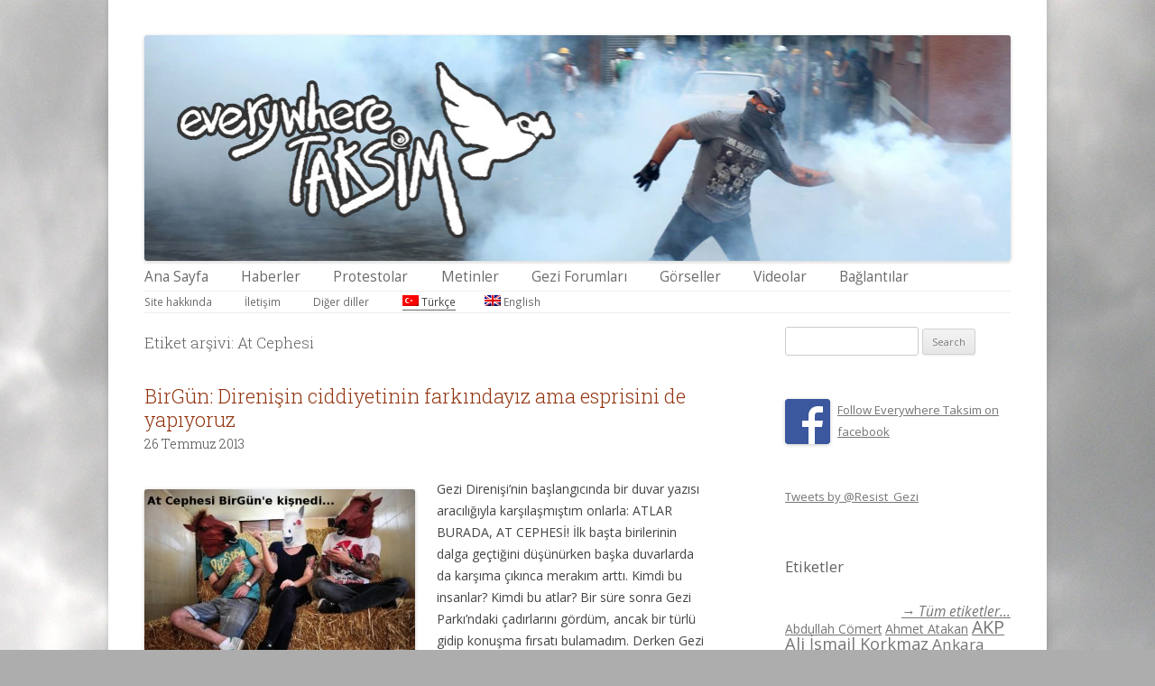

--- FILE ---
content_type: text/html; charset=UTF-8
request_url: https://everywheretaksim.net/tr/tag/at-cephesi/index.html
body_size: 10201
content:
<!DOCTYPE html>
<!--[if IE 7]>
<html class="ie ie7"  prefix="og: http://ogp.me/ns#">
<![endif]-->
<!--[if IE 8]>
<html class="ie ie8"  prefix="og: http://ogp.me/ns#">
<![endif]-->
<!--[if !(IE 7) | !(IE 8)  ]><!-->
<html  prefix="og: http://ogp.me/ns#">
<!--<![endif]-->
<head><link rel="stylesheet" type="text/css" href="../../../wp-content/plugins/w3-total-cache/pub/minify.php@file=539c9%252Fdefault.include.208e38.css" media="all" />
<script type="text/javascript" src="../../../wp-content/plugins/w3-total-cache/pub/minify.php@file=539c9%252Fdefault.include.bc7480.js"></script>

<meta charset="UTF-8" />
<meta name="viewport" content="width=device-width" />
<title>At Cephesi | Everywhere Taksim</title>


<link rel="shortcut icon" href="../../../wp-content/themes/twentytwelve-customized/favicon.ico@v=2" />
<link rel="profile" href="http://gmpg.org/xfn/11" />
<link rel="pingback" href="../../../xmlrpc.php" />
<!--[if lt IE 9]>
<script src="https://everywheretaksim.net/wp-content/themes/twentytwelve/js/html5.js" type="text/javascript"></script>
<![endif]-->
<link rel="alternate" type="application/rss+xml" title="Everywhere Taksim &raquo; Beslemesi" href="../../feed/index.html" />
<link rel="alternate" type="application/rss+xml" title="Everywhere Taksim &raquo; Yorum Beslemesi" href="https://everywheretaksim.net/tr/comments/feed/" />
<link rel="alternate" type="application/rss+xml" title="Everywhere Taksim &raquo; At Cephesi Etiket Beslemesi" href="feed/index.html" />




<link rel='stylesheet' id='twentytwelve-fonts-css'  href='https://fonts.googleapis.com/css?family=Open+Sans:400italic,700italic,400,700&#038;subset=latin,latin-ext' type='text/css' media='all' />

<!--[if lt IE 9]>
<link rel='stylesheet' id='twentytwelve-ie-css'  href='https://everywheretaksim.net/wp-content/themes/twentytwelve/css/ie.css?ver=20121010' type='text/css' media='all' />
<![endif]-->







<script type='text/javascript'>
/* <![CDATA[ */
var shutterSettings = {"msgLoading":"L O A D I N G","msgClose":"Click to Close","imageCount":"1"};
/* ]]> */
</script>




<script type='text/javascript'>
/* <![CDATA[ */
var wpml_browser_redirect_params = {"pageLanguage":"tr","languageUrls":{"tr":"http:\/\/everywheretaksim.net\/tr\/tag\/at-cephesi\/"},"cookie":{"name":"_icl_visitor_lang_js","domain":"everywheretaksim.net","path":"\/","expiration":24}};
/* ]]> */
</script>

<link rel="EditURI" type="application/rsd+xml" title="RSD" href="../../../xmlrpc.php@rsd" />
<link rel="wlwmanifest" type="application/wlwmanifest+xml" href="https://everywheretaksim.net/wp-includes/wlwmanifest.xml" /> 
<meta name="generator" content="WordPress 3.6" />







<style type="text/css">
	
	.flowplayer, flowplayer * { margin: 0 auto 28px auto; display: block; }
	.flowplayer .fp-controls { background-color: #333333 !important; }
	.flowplayer { background-color: #000000 !important; }
	.flowplayer .fp-duration { color: #eeeeee !important; }
	.flowplayer .fp-elapsed { color: #eeeeee !important; }
	.flowplayer .fp-volumelevel { background-color: #00a7c8 !important; }  
	.flowplayer .fp-volumeslider { background-color: #eeeeee !important; }
	.flowplayer .fp-timeline { background-color: #666666 !important; }
	.flowplayer .fp-progress { background-color: #00a7c8 !important; }
	.flowplayer .fp-buffer { background-color: #eeeeee !important; }
	#content .flowplayer, .flowplayer { font-family: Tahoma, Geneva, sans-serif; }
	#content .flowplayer .fp-embed-code textarea, .flowplayer .fp-embed-code textarea { line-height: 1.4; white-space: pre-wrap; color: #eeeeee !important; height: 160px; font-size: 10px; }
	
	.fvplayer .mejs-container .mejs-controls { background: #333333!important; } 
	.fvplayer .mejs-controls .mejs-time-rail .mejs-time-current { background: #00a7c8!important; } 
	.fvplayer .mejs-controls .mejs-time-rail .mejs-time-loaded { background: #eeeeee!important; } 
	.fvplayer .mejs-horizontal-volume-current { background: #00a7c8!important; } 
	.fvplayer .me-cannotplay span { padding: 5px; }
	#content .fvplayer .mejs-container .mejs-controls div { font-family: Tahoma, Geneva, sans-serif; }

	.wpfp_custom_background { display: none; }	
	.wpfp_custom_popup { display: none; position: absolute; top: 10%; z-index: 2; text-align: center; width: 100%; color: #fff; }
	.is-finished .wpfp_custom_popup, .is-finished .wpfp_custom_background { display: block; }	
	.wpfp_custom_popup_content {  background: #333333; padding: 1% 5%; width: 65%; margin: 0 auto; }

	.wpfp_custom_ad { position: absolute; bottom: 10%; z-index: 2; width: 100%; }
.wpfp_custom_ad_content { background: white; margin: 0 auto; position: relative }	.wpfp_custom_ad { color: #888; }
	.wpfp_custom_ad a { color: #ff3333 }
</style>
<!-- <meta name="NextGEN" version="1.9.13" /> -->


<!-- Plugin: Open external links a new window. Plugin by Kristian Risager Larsen, http://kristianrisagerlarsen.dk . Download it at http://wordpress.org/extend/plugins/open-external-links-in-a-new-window/ -->
<script type="text/javascript">//<![CDATA[
	function external_links_in_new_windows_loop() {
		if (!document.links) {
			document.links = document.getElementsByTagName('a');
		}
		var change_link = false;
		var force = '';
		var ignore = '';

		for (var t=0; t<document.links.length; t++) {
			var all_links = document.links[t];
			change_link = false;
			
			if(document.links[t].hasAttribute('onClick') == false) {
				// forced if the address starts with http (or also https), but does not link to the current domain
				if(all_links.href.search(/^http/) != -1 && all_links.href.search('everywheretaksim.net') == -1) {
					// alert('Changeda '+all_links.href);
					change_link = true;
				}
					
				if(force != '' && all_links.href.search(force) != -1) {
					// forced
					// alert('force '+all_links.href);
					change_link = true;
				}
				
				if(ignore != '' && all_links.href.search(ignore) != -1) {
					// alert('ignore '+all_links.href);
					// ignored
					change_link = false;
				}

				if(change_link == true) {
					// alert('Changed '+all_links.href);
					document.links[t].setAttribute('onClick', 'javascript:window.open(\''+all_links.href+'\'); return false;');
					document.links[t].removeAttribute('target');
				}
			}
		}
	}
	
	// Load
	function external_links_in_new_windows_load(func)
	{	
		var oldonload = window.onload;
		if (typeof window.onload != 'function'){
			window.onload = func;
		} else {
			window.onload = function(){
				oldonload();
				func();
			}
		}
	}

	external_links_in_new_windows_load(external_links_in_new_windows_loop);
	//]]></script>

<script type="text/javascript">var icl_lang = 'tr';var icl_home = 'https://everywheretaksim.net/tr/';</script>
<script type="text/javascript" src="../../../wp-content/plugins/sitepress-multilingual-cms/res/js/sitepress.js"></script>
<meta name="generator" content="WPML ver:2.8.2 stt:55,1;0" />
<script type='text/javascript'>var base_url_sociable = 'https://everywheretaksim.net/wp-content/plugins/sociable/'</script><script type='text/javascript' src='https://apis.google.com/js/plusone.js'></script><!-- Open Graph Meta Data by WP-Open-Graph plugin-->
<meta property="og:site_name" content="Everywhere Taksim" />
<meta property="og:locale" content="tr_tr" />
<meta property="og:type" content="article" />
<meta property="og:title" content="At Cephesi" />
<meta property="og:url" content="https://everywheretaksim.net/tr/tag/at-cephesi/" />
<meta property="og:image" content="https://everywheretaksim.net/wp-content/uploads/2013/08/EverywhereTaksim_Logo.gif" />
<!-- /Open Graph Meta Data -->
<!-- *** WP-Piwik - see http://wordpress.org/extend/plugins/wp-piwik/ ******** -->
<!-- Piwik -->
<script type="text/javascript">
  var _paq = _paq || [];
  _paq.push(['trackPageView']);
  _paq.push(['enableLinkTracking']);
  (function() {
    var u=(("https:" == document.location.protocol) ? "https" : "http") + "://everywheretaksim.net/piwik/"
    _paq.push(['setTrackerUrl', u+'piwik.php']);
    _paq.push(['setSiteId', 1]);
    var d=document, g=d.createElement('script'), s=d.getElementsByTagName('script')[0]; g.type='text/javascript';
    g.defer=true; g.async=true; g.src=u+'piwik.js'; s.parentNode.insertBefore(g,s);
  })();
</script>
<!-- End Piwik Code -->
<!-- *** /WP-Piwik *********************************************************** -->
	<style type="text/css">
			.site-title,
		.site-description {
			position: absolute !important;
			clip: rect(1px 1px 1px 1px); /* IE7 */
			clip: rect(1px, 1px, 1px, 1px);
		}
		</style>
	<style type="text/css" id="custom-background-css">
body.custom-background { background-color: #adadad; }
</style>
<link href='https://fonts.googleapis.com/css?family=Roboto+Slab:300&subset=latin,latin-ext' rel='stylesheet' type='text/css'>
</head>

<body class="archive tag tag-at-cephesi tag-3352 custom-background custom-font-enabled">
<div id="page" class="hfeed site">
	<header id="masthead" class="site-header" role="banner">
				<a href="../../index.html"><img src="../../../wp-content/uploads/2013/09/et11.jpg" class="header-image" width="961" height="250" alt="" /></a>
		
		<hgroup>
			<h1 class="site-title"><a href="../../index.html" title="Everywhere Taksim" rel="home">Everywhere Taksim</a></h1>
			<h2 class="site-description">Archive of Occupy Gezi</h2>
		</hgroup>

		<nav id="site-navigation" class="main-navigation" role="navigation">
			<h3 class="menu-toggle">Menü</h3>
			<a class="assistive-text" href="index.html#content" title="İçeriğe geç">İçeriğe geç</a>
			<div class="menu-main-menu-tr-container"><ul id="menu-main-menu-tr" class="nav-menu"><li id="menu-item-9" class="menu-item menu-item-type-custom menu-item-object-custom menu-item-9"><a href="../../../tr.html">Ana Sayfa</a></li>
<li id="menu-item-7241" class="menu-item menu-item-type-taxonomy menu-item-object-category menu-item-7241"><a href="../../category/haberler/index.html">Haberler</a></li>
<li id="menu-item-23" class="menu-item menu-item-type-taxonomy menu-item-object-category menu-item-23"><a href="../../category/protestolar/index.html">Protestolar</a>
<ul class="sub-menu">
	<li id="menu-item-31676" class="menu-item menu-item-type-taxonomy menu-item-object-category menu-item-31676"><a href="../../category/protestolar/il-il-direnis/index.html">İl il direniş</a></li>
	<li id="menu-item-25" class="menu-item menu-item-type-taxonomy menu-item-object-category menu-item-25"><a href="../../category/protestolar/yurt-disinda-protestolar/index.html">Yurt dışında protestolar</a></li>
	<li id="menu-item-236" class="menu-item menu-item-type-taxonomy menu-item-object-category menu-item-236"><a href="../../category/protestolar/sanatsal-protestolar/index.html">Sanatsal Protestolar</a>
	<ul class="sub-menu">
		<li id="menu-item-5386" class="menu-item menu-item-type-taxonomy menu-item-object-category menu-item-5386"><a href="../../category/protestolar/sanatsal-protestolar/belgesel-film/index.html">Belgesel / Film</a></li>
		<li id="menu-item-5387" class="menu-item menu-item-type-taxonomy menu-item-object-category menu-item-5387"><a href="../../category/protestolar/sanatsal-protestolar/dansperformans/index.html">Dans / Performans</a></li>
		<li id="menu-item-5388" class="menu-item menu-item-type-taxonomy menu-item-object-category menu-item-5388"><a href="../../category/protestolar/sanatsal-protestolar/literatur-tr/index.html">Literatür</a></li>
		<li id="menu-item-5389" class="menu-item menu-item-type-taxonomy menu-item-object-category menu-item-5389"><a href="../../category/protestolar/sanatsal-protestolar/cagdas-sanat/index.html">Görsel Sanatlar</a></li>
		<li id="menu-item-5390" class="menu-item menu-item-type-taxonomy menu-item-object-category menu-item-5390"><a href="../../category/protestolar/sanatsal-protestolar/muzik/index.html">Müzik</a></li>
	</ul>
</li>
	<li id="menu-item-5417" class="menu-item menu-item-type-taxonomy menu-item-object-category menu-item-5417"><a href="../../category/protestolar/feminist-protestolar/index.html">Feminist Protestolar</a></li>
	<li id="menu-item-2873" class="menu-item menu-item-type-taxonomy menu-item-object-category menu-item-2873"><a href="../../category/protestolar/lgbtq-protestolari/index.html">LGBTQ Protestoları</a></li>
</ul>
</li>
<li id="menu-item-26" class="menu-item menu-item-type-taxonomy menu-item-object-category menu-item-26"><a href="../../category/metinler/index.html">Metinler</a>
<ul class="sub-menu">
	<li id="menu-item-27" class="menu-item menu-item-type-taxonomy menu-item-object-category menu-item-27"><a href="../../category/metinler/makaleler/index.html">Makaleler</a></li>
	<li id="menu-item-14822" class="menu-item menu-item-type-taxonomy menu-item-object-category menu-item-14822"><a href="../../category/metinler/roportajlar/index.html">Röportajlar</a></li>
	<li id="menu-item-28" class="menu-item menu-item-type-taxonomy menu-item-object-category menu-item-28"><a href="../../category/metinler/siddet-oykuleri/index.html">Şiddet öyküleri</a></li>
	<li id="menu-item-29" class="menu-item menu-item-type-taxonomy menu-item-object-category menu-item-29"><a href="../../category/metinler/kisisel-hikayeler/index.html">Kişisel hikayeler</a></li>
	<li id="menu-item-43723" class="menu-item menu-item-type-taxonomy menu-item-object-category menu-item-43723"><a href="../../category/metinler/katledilenler/index.html">Katledilenler</a></li>
	<li id="menu-item-16080" class="menu-item menu-item-type-taxonomy menu-item-object-category menu-item-16080"><a href="../../category/metinler/gozalti-tutuklama/index.html">Gözaltı/Tutuklama/Soruşturma</a></li>
	<li id="menu-item-7350" class="menu-item menu-item-type-taxonomy menu-item-object-category menu-item-7350"><a href="../../category/metinler/kayiplar-tr/index.html">Kayıplar</a></li>
	<li id="menu-item-30" class="menu-item menu-item-type-taxonomy menu-item-object-category menu-item-30"><a href="../../category/metinler/bildiriler/index.html">Bildiriler</a></li>
	<li id="menu-item-31" class="menu-item menu-item-type-taxonomy menu-item-object-category menu-item-31"><a href="../../category/metinler/destek-mesajlari/index.html">Destek Mesajları</a></li>
	<li id="menu-item-43746" class="menu-item menu-item-type-taxonomy menu-item-object-category menu-item-43746"><a href="../../category/metinler/raporlar/index.html">Raporlar</a></li>
	<li id="menu-item-7351" class="menu-item menu-item-type-taxonomy menu-item-object-category menu-item-7351"><a href="../../category/metinler/magdur-hayvanlar-tr/index.html">Mağdur Hayvanlar</a></li>
	<li id="menu-item-14756" class="menu-item menu-item-type-taxonomy menu-item-object-category menu-item-14756"><a title="Hiciv" href="../../category/metinler/hiciv/index.html">Hiciv</a></li>
	<li id="menu-item-29377" class="menu-item menu-item-type-post_type menu-item-object-page menu-item-29377"><a href="../../chomsky-ozel/index.html">Chomsky Özel</a></li>
	<li id="menu-item-7292" class="menu-item menu-item-type-taxonomy menu-item-object-category menu-item-7292"><a href="../../category/metinler/rte-konusma-metinleri/index.html">RTE Konuşma Metinleri</a></li>
</ul>
</li>
<li id="menu-item-7176" class="menu-item menu-item-type-taxonomy menu-item-object-category menu-item-7176"><a href="../../category/gezi-forumlari-tr/index.html">Gezi Forumları</a>
<ul class="sub-menu">
	<li id="menu-item-7247" class="menu-item menu-item-type-taxonomy menu-item-object-category menu-item-7247"><a href="../../category/gezi-forumlari-tr/forumlar-hakkinda/index.html">Forumlar Hakkında</a></li>
	<li id="menu-item-7209" class="menu-item menu-item-type-taxonomy menu-item-object-category menu-item-7209"><a href="../../category/gezi-forumlari-tr/bulusma-noktalari/index.html">Buluşma Noktaları</a></li>
	<li id="menu-item-7210" class="menu-item menu-item-type-taxonomy menu-item-object-category menu-item-7210"><a href="../../category/gezi-forumlari-tr/kararlar/index.html">Kararlar</a></li>
	<li id="menu-item-27745" class="menu-item menu-item-type-taxonomy menu-item-object-category menu-item-27745"><a href="../../category/gezi-forumlari-tr/kent-bostanlari/index.html">Kent Bostanları</a>
	<ul class="sub-menu">
		<li id="menu-item-27746" class="menu-item menu-item-type-taxonomy menu-item-object-category menu-item-27746"><a href="../../category/gezi-forumlari-tr/kent-bostanlari/cihangir-tr/index.html">Cihangir</a></li>
		<li id="menu-item-27747" class="menu-item menu-item-type-taxonomy menu-item-object-category menu-item-27747"><a href="../../category/gezi-forumlari-tr/kent-bostanlari/gumussuyu-tr/index.html">Gümüşsuyu</a></li>
		<li id="menu-item-27748" class="menu-item menu-item-type-taxonomy menu-item-object-category menu-item-27748"><a href="../../category/gezi-forumlari-tr/kent-bostanlari/kuzguncuk-tr/index.html">Kuzguncuk</a></li>
		<li id="menu-item-27744" class="menu-item menu-item-type-taxonomy menu-item-object-category menu-item-27744"><a href="../../category/gezi-forumlari-tr/kent-bostanlari/yedikule-tr/index.html">Yedikule</a></li>
	</ul>
</li>
</ul>
</li>
<li id="menu-item-32" class="menu-item menu-item-type-taxonomy menu-item-object-category menu-item-32"><a href="../../category/fotograflar/index.html">Görseller</a>
<ul class="sub-menu">
	<li id="menu-item-50052" class="menu-item menu-item-type-taxonomy menu-item-object-category menu-item-50052"><a href="../../category/fotograflar/berkin-elvan-tr/index.html">Berkin Elvan</a></li>
	<li id="menu-item-230" class="menu-item menu-item-type-taxonomy menu-item-object-category menu-item-230"><a href="../../category/fotograflar/gezi-parki-istanbul/index.html">Gezi Parkı</a></li>
	<li id="menu-item-228" class="menu-item menu-item-type-taxonomy menu-item-object-category menu-item-228"><a href="../../category/fotograflar/direnis/index.html">Direniş</a></li>
	<li id="menu-item-234" class="menu-item menu-item-type-taxonomy menu-item-object-category menu-item-234"><a href="../../category/fotograflar/polis-siddeti/index.html">Polis Şiddeti</a></li>
	<li id="menu-item-233" class="menu-item menu-item-type-taxonomy menu-item-object-category menu-item-233"><a href="../../category/fotograflar/pankartlar-fotograflar/index.html">Pankartlar</a></li>
	<li id="menu-item-231" class="menu-item menu-item-type-taxonomy menu-item-object-category menu-item-231"><a href="../../category/fotograflar/grafitiler/index.html">Grafitiler</a></li>
	<li id="menu-item-235" class="menu-item menu-item-type-taxonomy menu-item-object-category menu-item-235"><a href="../../category/fotograflar/posterler/index.html">Posterler</a></li>
	<li id="menu-item-232" class="menu-item menu-item-type-taxonomy menu-item-object-category menu-item-232"><a href="../../category/fotograflar/karikatur-tr/index.html">Karikatür</a></li>
	<li id="menu-item-15012" class="menu-item menu-item-type-taxonomy menu-item-object-category menu-item-15012"><a href="../../category/fotograflar/extra-yaratici-mizah/index.html">Extra Yaratıcı Mizah</a></li>
</ul>
</li>
<li id="menu-item-33" class="menu-item menu-item-type-taxonomy menu-item-object-category menu-item-33"><a href="../../category/videolar/index.html">Videolar</a>
<ul class="sub-menu">
	<li id="menu-item-10614" class="menu-item menu-item-type-taxonomy menu-item-object-category menu-item-10614"><a title="Görsel Hafıza" href="../../category/videolar/gorsel-hafiza/index.html">Görsel Hafıza</a></li>
	<li id="menu-item-8019" class="menu-item menu-item-type-taxonomy menu-item-object-category menu-item-8019"><a title="Gezi Dayanışma" href="../../category/videolar/dayanisma-videolari/index.html">Gezi Dayanışma</a></li>
	<li id="menu-item-8020" class="menu-item menu-item-type-taxonomy menu-item-object-category menu-item-8020"><a title="Polis Şiddeti" href="../../category/videolar/polis-siddeti-videolari/index.html">Polis Şiddeti</a></li>
	<li id="menu-item-10056" class="menu-item menu-item-type-taxonomy menu-item-object-category menu-item-10056"><a href="../../category/videolar/rte-miting-videolari/index.html">RTE Miting Videoları</a></li>
	<li id="menu-item-8022" class="menu-item menu-item-type-taxonomy menu-item-object-category menu-item-8022"><a href="../../category/videolar/tv-yayini/index.html">TV Yayını</a></li>
	<li id="menu-item-10607" class="menu-item menu-item-type-taxonomy menu-item-object-category menu-item-10607"><a title="Gezi&#8217;nin Sesi" href="../../category/videolar/gezi-sesi/index.html">Gezi&#8217;nin Sesi</a></li>
	<li id="menu-item-11066" class="menu-item menu-item-type-taxonomy menu-item-object-category menu-item-11066"><a href="../../category/videolar/belgesel/index.html">Belgesel</a></li>
	<li id="menu-item-8021" class="menu-item menu-item-type-taxonomy menu-item-object-category menu-item-8021"><a href="../../category/videolar/trajikomik-video/index.html">Trajikomik</a></li>
</ul>
</li>
<li id="menu-item-28264" class="menu-item menu-item-type-post_type menu-item-object-page menu-item-28264"><a href="../../baglantilar/index.html">Bağlantılar</a></li>
</ul></div>                        
			<div class="menu-secondary-menu-tr-container"><ul id="menu-secondary-menu-tr" class="nav-menu nav-menu-secondary"><li id="menu-item-7280" class="menu-item menu-item-type-post_type menu-item-object-page menu-item-7280"><a href="../../site-hakkinda/index.html">Site hakkında</a></li>
<li id="menu-item-7281" class="menu-item menu-item-type-post_type menu-item-object-page menu-item-7281"><a href="../../iletisim/index.html">İletişim</a></li>
<li id="menu-item-41367" class="menu-item menu-item-type-custom menu-item-object-custom menu-item-41367"><a href="../../../category/other-languages/index.html">Diğer diller</a>
<ul class="sub-menu">
	<li id="menu-item-50808" class="menu-item menu-item-type-custom menu-item-object-custom menu-item-50808"><a href="../../../category/other-languages/french/index.html">Français</a></li>
	<li id="menu-item-50809" class="menu-item menu-item-type-custom menu-item-object-custom menu-item-50809"><a href="../../../category/other-languages/german/index.html">Deutsch</a></li>
	<li id="menu-item-53171" class="menu-item menu-item-type-custom menu-item-object-custom menu-item-53171"><a href="../../../category/other-languages/հայերեն/index.html">հայերեն</a></li>
	<li id="menu-item-50810" class="menu-item menu-item-type-custom menu-item-object-custom menu-item-50810"><a href="../../../category/other-languages/other/index.html">Diğer / Other</a></li>
</ul>
</li>
<li class="menu-item language_switcher_menu_item language-active"><img src="../../../wp-content/plugins/sitepress-multilingual-cms/res/flags/tr.png" height="12" alt="tr" width="18" /> Türkçe</li><li class="menu-item language_switcher_menu_item"><a href="../../../index.html"><img src="../../../wp-content/plugins/sitepress-multilingual-cms/res/flags/en.png" height="12" alt="en" width="18" /> English</a></li></ul></div>		</nav><!-- #site-navigation -->

	</header><!-- #masthead -->

	<div id="main" class="wrapper">

	<section id="primary" class="site-content">
		<div id="content" role="main">

					<header class="archive-header">
				<h1 class="archive-title">Etiket arşivi: <span>At Cephesi</span></h1>

						</header><!-- .archive-header -->

			
	<article id="post-23695" class="post-23695 post type-post status-publish format-standard hentry category-haberler category-hiciv category-roportajlar tag-at-cephesi tag-direnis-mizahi tag-gezi-direnisi tag-mizah-2">
				<header class="entry-header">
									<h1 class="entry-title">
				<a href="../../../index.html@p=23695.html" title="BirGün: Direnişin ciddiyetinin farkındayız ama esprisini de yapıyoruz için kalıcı bağlantı" rel="bookmark">BirGün: Direnişin ciddiyetinin farkındayız ama esprisini de yapıyoruz</a>
			</h1>
						<h2><time class="entry-date" datetime="2013-07-26T13:38:13+00:00">26 Temmuz 2013</time></h2>
		</header><!-- .entry-header -->
				<div class="entry-summary">
			<img width="300" height="217" src="../../../wp-content/uploads/2013/07/at-cephesi-300x217.jpg" class="alignleft wp-post-image" alt="at-cephesi" />			<p>Gezi Direnişi’nin başlangıcında bir duvar yazısı aracılığıyla karşılaşmıştım onlarla: ATLAR BURADA, AT CEPHESİ! İlk başta birilerinin dalga geçtiğini düşünürken başka duvarlarda da karşıma çıkınca merakım arttı. Kimdi bu insanlar? Kimdi bu atlar? Bir süre sonra Gezi Parkı’ndaki çadırlarını gördüm, ancak bir türlü gidip konuşma fırsatı bulamadım. Derken Gezi polis tarafından işgal edildi, ortada çadır falan da kalmadı. Neyse ki internet [...] <a class="moretag" href="../../../index.html@p=23695.html">&rarr; Yazının devamı&#8230;</a></p>
			
		</div><!-- .entry-summary -->
		
		<footer class="entry-meta">
						Bu posta <a href="../../../index.html@p=23695.html" title="13:38" rel="bookmark"><time class="entry-date" datetime="2013-07-26T13:38:13+00:00">26 Temmuz 2013</time></a> tarihinde, <a href="index.html" rel="tag">At Cephesi</a>, <a href="../direnis-mizahi/index.html" rel="tag">Direniş Mizahı</a>, <a href="../gezi-direnisi/index.html" rel="tag">Gezi Direnişi</a>, <a href="../mizah-2/index.html" rel="tag">Mizah</a> etiketleri ile <a href="../../category/haberler/index.html" title="Haberler kategorisindeki tüm yazıları göster" rel="category tag">Haberler</a>, <a href="../../category/metinler/hiciv/index.html" title="Hiciv kategorisindeki tüm yazıları göster" rel="category tag">Hiciv</a>, <a href="../../category/metinler/roportajlar/index.html" title="Röportajlar kategorisindeki tüm yazıları göster" rel="category tag">Röportajlar</a> kategorilerinde girilmiştir.											</footer><!-- .entry-meta -->
	</article><!-- #post -->
<div class="navigation"></div>
		
		</div><!-- #content -->
	</section><!-- #primary -->


			<div id="secondary" class="widget-area" role="complementary">
			<aside id="search-2" class="widget widget_search"><form role="search" method="get" id="searchform" class="searchform" action="../../index.html">
				<div>
					<label class="screen-reader-text" for="s">Search for:</label>
					<input type="text" value="" name="s" id="s" />
					<input type="submit" id="searchsubmit" value="Search" />
				</div>
			</form></aside><aside id="text-5" class="widget widget_text">			<div class="textwidget"><a href="https://www.facebook.com/everywheretaksim.net" target="_blank"><img src="../../../wp-content/uploads/2013/07/FB-f-Logo__blue_50.png" align="left" style="margin-right: 8px;" />Follow Everywhere Taksim on facebook</a></div>
		</aside><aside id="text-3" class="widget widget_text">			<div class="textwidget"><a class='twitter-timeline'  href='https://twitter.com/Resist_Gezi'  data-widget-id='346041241361846274'>Tweets by @Resist_Gezi</a>
<script>!function(d,s,id){var js,fjs=d.getElementsByTagName(s)[0],p=/^http:/.test(d.location)?'http':'https';if(!d.getElementById(id)){js=d.createElement(s);js.id=id;js.src=p+'://platform.twitter.com/widgets.js';fjs.parentNode.insertBefore(js,fjs);}}(document,'script','twitter-wjs');</script></div>
		</aside><aside id="tag_cloud-3" class="widget widget_tag_cloud"><h3 class="widget-title">Etiketler</h3><div class="tagcloud"><div id="all-tags-link"><a href="../../tum-etiketler/index.html">&rarr; Tüm etiketler...</a></div><a href='../abdullah-comert/index.html' class='tag-link-416' title='110 konu' style='font-size: 10.274111675127pt;'>Abdullah Cömert</a>
<a href='../ahmet-atakan/index.html' class='tag-link-4924' title='123 konu' style='font-size: 10.558375634518pt;'>Ahmet Atakan</a>
<a href='../akp/index.html' class='tag-link-111' title='483 konu' style='font-size: 14.751269035533pt;'>AKP</a>
<a href='../ali-ismail-korkmaz/index.html' class='tag-link-790' title='338 konu' style='font-size: 13.685279187817pt;'>Ali İsmail Korkmaz</a>
<a href='../ankara-2/index.html' class='tag-link-638' title='262 konu' style='font-size: 12.903553299492pt;'>Ankara</a>
<a href='../antakya/index.html' class='tag-link-574' title='116 konu' style='font-size: 10.416243654822pt;'>Antakya</a>
<a href='../bdp/index.html' class='tag-link-197' title='77 konu' style='font-size: 9.1370558375635pt;'>BDP</a>
<a href='../berkin-elvan/index.html' class='tag-link-1496' title='304 konu' style='font-size: 13.329949238579pt;'>Berkin Elvan</a>
<a href='../biber-gazi/index.html' class='tag-link-110' title='587 konu' style='font-size: 15.390862944162pt;'>Biber Gazı</a>
<a href='../chp/index.html' class='tag-link-374' title='140 konu' style='font-size: 10.984771573604pt;'>CHP</a>
<a href='../diren-ankara/index.html' class='tag-link-134' title='82 konu' style='font-size: 9.3502538071066pt;'>diren Ankara</a>
<a href='../diren-turkiye/index.html' class='tag-link-308' title='71 konu' style='font-size: 8.9238578680203pt;'>Diren Türkiye</a>
<a href='../diren-istanbul/index.html' class='tag-link-34' title='310 konu' style='font-size: 13.401015228426pt;'>Diren İstanbul</a>
<a href='../eskisehir/index.html' class='tag-link-573' title='129 konu' style='font-size: 10.700507614213pt;'>Eskisehir</a>
<a href='../ethem-sarisuluk/index.html' class='tag-link-92' title='227 konu' style='font-size: 12.477157360406pt;'>Ethem Sarısülük</a>
<a href='../gezi-davalari/index.html' class='tag-link-5225' title='133 konu' style='font-size: 10.842639593909pt;'>Gezi davaları</a>
<a href='../gezi-direnisi/index.html' class='tag-link-515' title='4.989 konu' style='font-size: 22pt;'>Gezi Direnişi</a>
<a href='../gezi-forumlari/index.html' class='tag-link-756' title='135 konu' style='font-size: 10.842639593909pt;'>gezi forumları</a>
<a href='../gezi-gozaltilari/index.html' class='tag-link-853' title='187 konu' style='font-size: 11.837563451777pt;'>gezi gözaltıları</a>
<a href='../gezi-parki/index.html' class='tag-link-35' title='4.197 konu' style='font-size: 21.431472081218pt;'>Gezi Parkı</a>
<a href='../gezi-tutuklamalari/index.html' class='tag-link-859' title='163 konu' style='font-size: 11.41116751269pt;'>Gezi tutuklamaları</a>
<a href='../gulsuyu/index.html' class='tag-link-2986' title='58 konu' style='font-size: 8.2842639593909pt;'>Gülsuyu</a>
<a href='../izmir/index.html' class='tag-link-569' title='107 konu' style='font-size: 10.131979695431pt;'>Izmir</a>
<a href='../kadikoy/index.html' class='tag-link-783' title='55 konu' style='font-size: 8.1421319796954pt;'>Kadikoy</a>
<a href='../lgbt/index.html' class='tag-link-119' title='83 konu' style='font-size: 9.3502538071066pt;'>LGBT</a>
<a href='../medeni-yildirim/index.html' class='tag-link-1631' title='55 konu' style='font-size: 8.1421319796954pt;'>Medeni Yıldırım</a>
<a href='../mehmet-ayvalitas/index.html' class='tag-link-652' title='72 konu' style='font-size: 8.9238578680203pt;'>Mehmet Ayvalıtaş</a>
<a href='../melih-gokcek/index.html' class='tag-link-404' title='78 konu' style='font-size: 9.2081218274112pt;'>Melih Gökçek</a>
<a href='../odtu/index.html' class='tag-link-168' title='110 konu' style='font-size: 10.274111675127pt;'>ODTÜ</a>
<a href='../odtu-ormani/index.html' class='tag-link-4317' title='66 konu' style='font-size: 8.7106598984772pt;'>ODTÜ Ormanı</a>
<a href='../palali-saldirganlar/index.html' class='tag-link-2266' title='58 konu' style='font-size: 8.2842639593909pt;'>Palalı saldırganlar</a>
<a href='../polis-siddeti/index.html' class='tag-link-45' title='1.291 konu' style='font-size: 17.807106598985pt;'>Polis şiddeti</a>
<a href='../sosyal-medya/index.html' class='tag-link-128' title='96 konu' style='font-size: 9.8477157360406pt;'>Sosyal medya</a>
<a href='../sirri-sureyya-onder/index.html' class='tag-link-154' title='53 konu' style='font-size: 8pt;'>Sırrı Süreyya Önder</a>
<a href='../taksim-dayanismasi/index.html' class='tag-link-161' title='139 konu' style='font-size: 10.984771573604pt;'>Taksim Dayanışması</a>
<a href='../taksim-direnisi/index.html' class='tag-link-36' title='239 konu' style='font-size: 12.619289340102pt;'>Taksim Direnişi</a>
<a href='../tayyip-erdogan/index.html' class='tag-link-95' title='560 konu' style='font-size: 15.248730964467pt;'>Tayyip Erdoğan</a>
<a href='../tmmob/index.html' class='tag-link-481' title='56 konu' style='font-size: 8.2131979695431pt;'>TMMOB</a>
<a href='../toma-2/index.html' class='tag-link-307' title='70 konu' style='font-size: 8.8527918781726pt;'>TOMA</a>
<a href='../twitter/index.html' class='tag-link-431' title='124 konu' style='font-size: 10.629441624365pt;'>Twitter</a>
<a href='../turkiyede-protestolar-2/index.html' class='tag-link-533' title='92 konu' style='font-size: 9.7055837563452pt;'>Türkiye'de Protestolar</a>
<a href='../vali-avni-mutlu/index.html' class='tag-link-187' title='56 konu' style='font-size: 8.2131979695431pt;'>Vali Avni Mutlu</a>
<a href='../yandas-medya/index.html' class='tag-link-179' title='85 konu' style='font-size: 9.4213197969543pt;'>Yandaş medya</a>
<a href='../capulcu/index.html' class='tag-link-90' title='62 konu' style='font-size: 8.497461928934pt;'>Çapulcu</a>
<a href='../carsi/index.html' class='tag-link-101' title='92 konu' style='font-size: 9.7055837563452pt;'>Çarşı</a><div id="all-tags-link"><a href="../../tum-etiketler/index.html">&rarr; Tüm etiketler...</a></div></div>
</aside><aside id="calendar-2" class="widget widget_calendar"><h3 class="widget-title">Posts by date</h3><div id="calendar_wrap"><table id="wp-calendar">
	<caption>Aralık 2020</caption>
	<thead>
	<tr>
		<th scope="col" title="Pazartesi">Pts</th>
		<th scope="col" title="Salı">Sal</th>
		<th scope="col" title="Çarşamba">Çar</th>
		<th scope="col" title="Perşembe">Per</th>
		<th scope="col" title="Cuma">Cum</th>
		<th scope="col" title="Cumartesi">Cts</th>
		<th scope="col" title="Pazar">Paz</th>
	</tr>
	</thead>

	<tfoot>
	<tr>
		<td colspan="3" id="prev"><a href="../../2016/01/index.html" title="Ocak 2016 için yazıları göster">&laquo; Oca</a></td>
		<td class="pad">&nbsp;</td>
		<td colspan="3" id="next" class="pad">&nbsp;</td>
	</tr>
	</tfoot>

	<tbody>
	<tr>
		<td colspan="1" class="pad">&nbsp;</td><td>1</td><td>2</td><td>3</td><td id="today">4</td><td>5</td><td>6</td>
	</tr>
	<tr>
		<td>7</td><td>8</td><td>9</td><td>10</td><td>11</td><td>12</td><td>13</td>
	</tr>
	<tr>
		<td>14</td><td>15</td><td>16</td><td>17</td><td>18</td><td>19</td><td>20</td>
	</tr>
	<tr>
		<td>21</td><td>22</td><td>23</td><td>24</td><td>25</td><td>26</td><td>27</td>
	</tr>
	<tr>
		<td>28</td><td>29</td><td>30</td><td>31</td>
		<td class="pad" colspan="3">&nbsp;</td>
	</tr>
	</tbody>
	</table></div></aside>		</div><!-- #secondary -->
		</div><!-- #main .wrapper -->
	<footer id="colophon" role="contentinfo">
		 
        <div id="footer-widgets" class="widget-area three"> 
           
            <aside id="meta-3" class="widget widget_meta"><h3 class="widget-title"> </h3>			<ul>
						<li><a href="../../../wp-login.php.html">Giriş</a></li>
			<li><a href="../../feed/index.html" title="RSS 2.0 ile bu siteye abone olun">Yazılar <abbr title="Really Simple Syndication">RSS</abbr></a></li>
			<li><a href="https://everywheretaksim.net/tr/comments/feed/" title="Tüm yazılara yapılan son yorumlar (RSS biçiminde)">Yorumlar <abbr title="Really Simple Syndication">RSS</abbr></a></li>
			<li><a href="http://wordpress.org/" title="WordPress&#8217;in desteğiyle, kişisel yayın ortamı.">WordPress.org</a></li>						</ul>
</aside> 
           
        </div><!-- #footer-widgets --> 
    	</footer><!-- #colophon -->
</div><!-- #page -->


<script type="text/javascript" src="../../../wp-content/plugins/w3-total-cache/pub/minify.php@file=539c9%252Fdefault.include-footer.b849a3.js"></script>
</body>
</html>

<!-- Performance optimized by W3 Total Cache. Learn more: http://www.w3-edge.com/wordpress-plugins/

Minified using disk
Page Caching using disk: enhanced

 Served from: everywheretaksim.net @ 2020-12-04 20:50:17 by W3 Total Cache -->

--- FILE ---
content_type: text/css
request_url: https://everywheretaksim.net/wp-content/plugins/w3-total-cache/pub/minify.php@file=539c9%252Fdefault.include.208e38.css
body_size: 29215
content:
#wpadminbar
*{height:auto;width:auto;margin:0;padding:0;position:static;text-transform:none;letter-spacing:normal;line-height:1;font:normal 13px/28px sans-serif;color:#ccc;text-shadow:#444 0 -1px 0;-webkit-box-sizing:content-box;-moz-box-sizing:content-box;box-sizing:content-box;-webkit-transition:none;-moz-transition:none;-o-transition:none;transition:none}#wpadminbar ul li:before,#wpadminbar ul li:after{content:normal}#wpadminbar a,#wpadminbar a:hover,#wpadminbar a img,#wpadminbar a img:hover{outline:0;border:0;text-decoration:none;background:0}#wpadminbar a:focus,#wpadminbar a:active,#wpadminbar input[type="text"],#wpadminbar input[type="password"],#wpadminbar input[type="number"],#wpadminbar input[type="search"],#wpadminbar input[type="email"],#wpadminbar input[type="url"],#wpadminbar select,#wpadminbar textarea,#wpadminbar
div{outline:0}#wpadminbar{direction:ltr;color:#ccc;font:normal 13px/28px sans-serif;height:28px;position:fixed;top:0;left:0;width:100%;min-width:600px;z-index:99999;background:#464646;background-image:-webkit-gradient(linear,left bottom,left top,color-stop(0,#373737),color-stop(18%,#464646));background-image:-webkit-linear-gradient(bottom,#373737 0,#464646 5px);background-image:-moz-linear-gradient(bottom,#373737 0,#464646 5px);background-image:-o-linear-gradient(bottom,#373737 0,#464646 5px);background-image:linear-gradient(to top,#373737 0,#464646 5px)}#wpadminbar .ab-sub-wrapper,#wpadminbar ul,#wpadminbar ul
li{background:0;clear:none;list-style:none;margin:0;padding:0;position:relative;text-indent:0;z-index:99999}#wpadminbar
.quicklinks{border-left:1px solid transparent}#wpadminbar .quicklinks
ul{text-align:left}#wpadminbar
li{float:left}#wpadminbar .ab-empty-item{outline:0}#wpadminbar .quicklinks>ul>li{border-right:1px solid #555}#wpadminbar .quicklinks>ul>li>a,#wpadminbar .quicklinks>ul>li>.ab-empty-item{border-right:1px solid #333}#wpadminbar .quicklinks .ab-top-secondary>li{border-left:1px solid #333;border-right:0;float:right}#wpadminbar .quicklinks .ab-top-secondary>li>a,#wpadminbar .quicklinks .ab-top-secondary>li>.ab-empty-item{border-left:1px solid #555;border-right:0}#wpadminbar .quicklinks a,#wpadminbar .quicklinks .ab-empty-item,#wpadminbar .shortlink-input{height:28px;display:block;padding:0
12px;margin:0}#wpadminbar .menupop .ab-sub-wrapper,#wpadminbar .shortlink-input{margin:0
0 0 -1px;padding:0;-webkit-box-shadow:0 4px 4px rgba(0,0,0,0.2);box-shadow:0 4px 4px rgba(0,0,0,0.2);background:#fff;display:none;position:absolute;float:none;border-width:0 1px 1px 1px;border-style:solid;border-color:#dfdfdf}#wpadminbar.ie7 .menupop .ab-sub-wrapper,#wpadminbar.ie7 .shortlink-input{top:28px;left:0}#wpadminbar .ab-top-menu>.menupop>.ab-sub-wrapper{min-width:100%}#wpadminbar .ab-top-secondary .menupop .ab-sub-wrapper{right:0;left:auto;margin:0
-1px 0 0}#wpadminbar .ab-sub-wrapper>.ab-submenu:first-child{border-top:0}#wpadminbar .ab-submenu{padding:6px
0;border-top:1px solid #dfdfdf}#wpadminbar .selected .shortlink-input{display:block}#wpadminbar .quicklinks .menupop ul
li{float:none}#wpadminbar .quicklinks .menupop ul li a
strong{font-weight:bold}#wpadminbar .quicklinks .menupop ul li .ab-item,#wpadminbar .quicklinks .menupop ul li a strong,#wpadminbar .quicklinks .menupop.hover ul li .ab-item,#wpadminbar.nojs .quicklinks .menupop:hover ul li .ab-item,#wpadminbar .shortlink-input{line-height:26px;height:26px;text-shadow:none;white-space:nowrap;min-width:140px}#wpadminbar .shortlink-input{width:200px}#wpadminbar.nojs li:hover>.ab-sub-wrapper,#wpadminbar li.hover>.ab-sub-wrapper{display:block}#wpadminbar .menupop li:hover>.ab-sub-wrapper,#wpadminbar .menupop li.hover>.ab-sub-wrapper{margin-left:100%;margin-top:-33px;border-width:1px}#wpadminbar .ab-top-secondary .menupop li:hover>.ab-sub-wrapper,#wpadminbar .ab-top-secondary .menupop li.hover>.ab-sub-wrapper{margin-left:0;left:inherit;right:100%}#wpadminbar .ab-top-menu>li:hover>.ab-item,#wpadminbar .ab-top-menu>li.hover>.ab-item,#wpadminbar .ab-top-menu>li>.ab-item:focus,#wpadminbar.nojq .quicklinks .ab-top-menu>li>.ab-item:focus{color:#fafafa;background:#222;background-image:-webkit-gradient(linear,left bottom,left top,from(#3a3a3a),to(#222));background-image:-webkit-linear-gradient(bottom,#3a3a3a,#222);background-image:-moz-linear-gradient(bottom,#3a3a3a,#222);background-image:-o-linear-gradient(bottom,#3a3a3a,#222);background-image:linear-gradient(to top,#3a3a3a,#222)}#wpadminbar.nojs .ab-top-menu>li.menupop:hover>.ab-item,#wpadminbar .ab-top-menu>li.menupop.hover>.ab-item{background:#fff;color:#333;text-shadow:none;border-right-color:transparent;border-left-color:transparent}#wpadminbar .hover .ab-label,#wpadminbar.nojq .ab-item:focus .ab-label{color:#fafafa}#wpadminbar .menupop.hover .ab-label{color:#333;text-shadow:none}#wpadminbar .menupop li:hover,#wpadminbar .menupop li.hover,#wpadminbar .quicklinks .menupop .ab-item:focus,#wpadminbar .quicklinks .ab-top-menu .menupop .ab-item:focus{background-color:#eaf2fa}#wpadminbar .ab-submenu .ab-item{color:#333;text-shadow:none}#wpadminbar .quicklinks .menupop ul li a,#wpadminbar .quicklinks .menupop ul li a strong,#wpadminbar .quicklinks .menupop.hover ul li a,#wpadminbar.nojs .quicklinks .menupop:hover ul li
a{color:#21759b}#wpadminbar .menupop .menupop>.ab-item{display:block;background-image:url(https://everywheretaksim.net/wp-includes/images/admin-bar-sprite.png?d=20120830);background-position:95% -20px;background-repeat:no-repeat;padding-right:2em}#wpadminbar .ab-top-secondary .menupop .menupop>.ab-item{background-image:url(https://everywheretaksim.net/wp-includes/images/admin-bar-sprite.png?d=20120830);background-position:5% -46px;background-repeat:no-repeat;padding-left:2em;padding-right:1em}#wpadminbar .quicklinks .menupop ul.ab-sub-secondary{display:block;position:relative;right:auto;margin:0;background:#eee;-webkit-box-shadow:none;box-shadow:none}#wpadminbar .quicklinks .menupop .ab-sub-secondary>li:hover,#wpadminbar .quicklinks .menupop .ab-sub-secondary>li.hover,#wpadminbar .quicklinks .menupop .ab-sub-secondary>li .ab-item:focus{background-color:#dfdfdf}#wpadminbar .quicklinks a span#ab-updates{background:#eee;color:#333;text-shadow:none;display:inline;padding:2px
5px;font-size:10px;font-weight:bold;-webkit-border-radius:10px;border-radius:10px}#wpadminbar .quicklinks a:hover span#ab-updates{background:#fff;color:#000}#wpadminbar .ab-top-secondary{float:right;background:#464646;background-image:-webkit-gradient(linear,left bottom,left top,color-stop(0,#373737),color-stop(18%,#464646));background-image:-webkit-linear-gradient(bottom,#373737 0,#464646 5px);background-image:-moz-linear-gradient(bottom,#373737 0,#464646 5px);background-image:-o-linear-gradient(bottom,#373737 0,#464646 5px);background-image:linear-gradient(to top,#373737 0,#464646 5px)}#wpadminbar ul li:last-child,#wpadminbar ul li:last-child .ab-item{border-right:0;-webkit-box-shadow:none;box-shadow:none}#wp-admin-bar-my-account>ul{min-width:198px}#wp-admin-bar-my-account.with-avatar>ul{min-width:270px}#wpadminbar #wp-admin-bar-user-actions>li{margin-left:16px;margin-right:16px}#wpadminbar #wp-admin-bar-my-account.with-avatar #wp-admin-bar-user-actions>li{margin-left:88px}#wp-admin-bar-user-actions>li>.ab-item{padding-left:8px}#wpadminbar #wp-admin-bar-user-info{margin-top:6px;margin-bottom:15px;height:auto;background:0}#wp-admin-bar-user-info
.avatar{position:absolute;left:-72px;top:4px;width:64px;height:64px}#wpadminbar #wp-admin-bar-user-info
a{background:0;height:auto}#wpadminbar #wp-admin-bar-user-info
span{background:0;padding:0;height:18px}#wpadminbar #wp-admin-bar-user-info .display-name,#wpadminbar #wp-admin-bar-user-info
.username{text-shadow:none;display:block}#wpadminbar #wp-admin-bar-user-info .display-name{color:#333}#wpadminbar #wp-admin-bar-user-info
.username{color:#999;font-size:11px}#wpadminbar .quicklinks li#wp-admin-bar-my-account.with-avatar>a
img{width:16px;height:16px;border:1px
solid #999;padding:0;background:#eee;line-height:24px;vertical-align:middle;margin:-3px 0 0 6px;float:none;display:inline}#wpadminbar .quicklinks li
.blavatar{vertical-align:middle;margin:-3px 4px 0 0;padding:0}#wpadminbar .quicklinks li
div.blavatar{background:url('https://everywheretaksim.net/wp-includes/images/wpmini-blue.png') no-repeat;height:16px;width:16px;display:inline-block}#wpadminbar #wp-admin-bar-search .ab-item{padding:0}#wpadminbar #wp-admin-bar-search .ab-item{background:transparent}#wpadminbar
#adminbarsearch{height:28px;padding:0
2px}#wpadminbar #adminbarsearch .adminbar-input{font:13px/24px sans-serif;height:24px;width:24px;border:0;padding:0
3px 0 23px;margin:0;color:#ccc;text-shadow:#444 0 -1px 0;background-color:rgba(255,255,255,0);background-image:url(https://everywheretaksim.net/wp-includes/images/admin-bar-sprite.png?d=20120830);background-position:3px 2px;background-repeat:no-repeat;outline:0;cursor:pointer;-webkit-border-radius:3px;border-radius:3px;-webkit-box-shadow:none;box-shadow:none;-moz-box-sizing:border-box;-webkit-box-sizing:border-box;-ms-box-sizing:border-box;box-sizing:border-box;-webkit-transition-duration:400ms;-webkit-transition-property:width,background;-webkit-transition-timing-function:ease;-moz-transition-duration:400ms;-moz-transition-property:width,background;-moz-transition-timing-function:ease;-o-transition-duration:400ms;-o-transition-property:width,background;-o-transition-timing-function:ease}#wpadminbar.ie7 #adminbarsearch .adminbar-input{margin-top:1px;width:120px}#wpadminbar #adminbarsearch .adminbar-input:focus{color:#555;text-shadow:0 1px 0 #fff;width:200px;background-color:rgba(255,255,255,0.9);cursor:text}#wpadminbar.ie8 #adminbarsearch .adminbar-input{background-color:#464646}#wpadminbar.ie8 #adminbarsearch .adminbar-input:focus{background-color:#fff}#wpadminbar #adminbarsearch .adminbar-input::-webkit-input-placeholder{color:#ddd}#wpadminbar #adminbarsearch .adminbar-input:-moz-placeholder{color:#ddd}#wpadminbar #adminbarsearch .adminbar-button{display:none}#wpadminbar #wp-admin-bar-appearance{border-top:0;margin-top:-12px}#wpadminbar #wp-admin-bar-appearance{border-top:0;margin-top:-12px}#wpadminbar .ab-icon{position:relative;float:left;width:16px;height:16px;margin-top:6px}#wpadminbar .ab-label{margin-left:4px}#wp-admin-bar-wp-logo>.ab-item .ab-icon{width:20px;height:20px;margin-top:4px;background-image:url(https://everywheretaksim.net/wp-includes/images/admin-bar-sprite.png?d=20120830);background-position:0 -76px;background-repeat:no-repeat}#wpadminbar.nojs #wp-admin-bar-wp-logo:hover>.ab-item .ab-icon,#wpadminbar #wp-admin-bar-wp-logo.hover>.ab-item .ab-icon{background-position:0 -104px}#wp-admin-bar-updates>.ab-item .ab-icon{background-image:url(https://everywheretaksim.net/wp-includes/images/admin-bar-sprite.png?d=20120830);background-position:-2px -159px;background-repeat:no-repeat}#wp-admin-bar-comments>.ab-item .ab-icon{background-image:url(https://everywheretaksim.net/wp-includes/images/admin-bar-sprite.png?d=20120830);background-position:-1px -134px;background-repeat:no-repeat}#wpadminbar span.count-0{display:none}#wpadminbar #wp-admin-bar-new-content>.ab-item .ab-icon{background-image:url(https://everywheretaksim.net/wp-includes/images/admin-bar-sprite.png?d=20120830);background-position:-2px -182px;background-repeat:no-repeat}#wpadminbar.nojs #wp-admin-bar-new-content:hover>.ab-item .ab-icon,#wpadminbar #wp-admin-bar-new-content.hover>.ab-item .ab-icon{background-position:-2px -203px}.no-customize-support .hide-if-no-customize,.customize-support .hide-if-customize,.no-customize-support.wp-core-ui .hide-if-no-customize,.no-customize-support .wp-core-ui .hide-if-no-customize,.customize-support.wp-core-ui .hide-if-customize,.customize-support .wp-core-ui .hide-if-customize{display:none}@media print,(-o-min-device-pixel-ratio:5/4),(-webkit-min-device-pixel-ratio:1.25),(min-resolution:120dpi){#wpadminbar .menupop .menupop>.ab-item,#wpadminbar .ab-top-secondary .menupop .menupop>.ab-item,#wpadminbar #adminbarsearch .adminbar-input,#wp-admin-bar-wp-logo>.ab-item .ab-icon,#wp-admin-bar-updates>.ab-item .ab-icon,#wp-admin-bar-comments>.ab-item .ab-icon,#wpadminbar #wp-admin-bar-new-content>.ab-item .ab-icon{background-image:url(https://everywheretaksim.net/wp-includes/images/admin-bar-sprite-2x.png?d=20120830);background-size:20px 220px}#wpadminbar .quicklinks li
div.blavatar{background:url('https://everywheretaksim.net/wp-includes/images/wpmini-blue-2x.png') no-repeat;background-size:16px 16px}}#wpadminbar .screen-reader-text,#wpadminbar .screen-reader-text
span{position:absolute;left:-1000em;top:-1000em;height:1px;width:1px;overflow:hidden}#wpadminbar .screen-reader-shortcut{position:absolute;top:-1000em}#wpadminbar .screen-reader-shortcut:focus{left:6px;top:7px;height:auto;width:auto;display:block;font-size:14px;font-weight:bold;padding:15px
23px 14px;background:#f1f1f1;color:#21759b;text-shadow:none;border-radius:3px;z-index:100000;line-height:normal;-webkit-box-shadow:0 0 2px 2px rgba(0,0,0,.6);box-shadow:0 0 2px 2px rgba(0,0,0,.6);text-decoration:none}* html
#wpadminbar{overflow:hidden;position:absolute}* html #wpadminbar .quicklinks ul li
a{float:left}* html #wpadminbar .menupop a
span{background-image:none}div.sociable{}li
div#___plusone_0{float:right !important;width:60px !important}li#Google_p
div{float:right !important;width:60px !important}div.sociable li#Twitter_Counter
iframe{width:100px !important}#Digg_Counter{width:80px !important}#Facebook_Counter
iframe{width:76px !important}span.sociable_tagline{position:relative}span.sociable_tagline
span{display:none;width:14em}span.sociable_tagline:hover
span{position:absolute;display:block;top:-5em;background:#ffe;border:1px
solid #ccc;color:black;line-height:1.25em}.sociable
span{display:block}.sociable
ul{display:block;margin:0
!important;padding:0
!important}.sociable ul
li{background:none;display:inline !important;list-style-type:none;margin:0;padding:3px;float:left}.sociable ul li:before{content:""}.sociable
img{float:none;border:0;margin:0;padding:0}.sociable-hovers{opacity: .4;-moz-opacity: .4;filter:alpha(opacity=40)}.sociable-hovers:hover{opacity:1;-moz-opacity:1;filter:alpha(opacity=100)}.soc_clear{clear:both}.option1_32{background:url("../../sociable/images/sprites/option1_32.png") no-repeat scroll;display:block;float:left;height:32px;width:32px}.option1_16{background:url("../../sociable/images/sprites/option1_16.png") no-repeat scroll;display:block;float:left;height:16px;width:16px}.option1_64{background:url("../../sociable/images/sprites/option1_64.png") no-repeat scroll;display:block;float:left;height:64px;width:64px}.option1_48{background:url("../../sociable/images/sprites/option1_48.png") no-repeat scroll;display:block;float:left;height:48px;width:48px}.option2_32{background:url("../../sociable/images/sprites/option2_32.png") no-repeat scroll;display:block;float:left;height:32px;width:32px}.option2_16{background:url("../../sociable/images/sprites/option2_16.png") no-repeat scroll;display:block;float:left;height:16px;width:16px}.option2_64{background:url("../../sociable/images/sprites/option2_64.png") no-repeat scroll;display:block;float:left;height:64px;width:64px}.option2_48{background:url("../../sociable/images/sprites/option2_48.png") no-repeat scroll;display:block;float:left;height:48px;width:48px}.option3_32{background:url("../../sociable/images/sprites/option3_32.png") no-repeat scroll;display:block;float:left;height:32px;width:32px}.option3_16{background:url("../../sociable/images/sprites/option3_16.png") no-repeat scroll;display:block;float:left;height:16px;width:16px}.option3_64{background:url("../../sociable/images/sprites/option3_64.png") no-repeat scroll;display:block;float:left;height:64px;width:64px}.option3_48{background:url("../../sociable/images/sprites/option3_48.png") no-repeat scroll;display:block;float:left;height:48px;width:48px}.option4_32{background:url("../../sociable/images/sprites/option4_32.png") no-repeat scroll;display:block;float:left;height:32px;width:32px}.option4_16{background:url("../../sociable/images/sprites/option4_16.png") no-repeat scroll;display:block;float:left;height:16px;width:16px}.option4_64{background:url("../../sociable/images/sprites/option4_64.png") no-repeat scroll;display:block;float:left;height:64px;width:64px}.option4_48{background:url("../../sociable/images/sprites/option4_48.png") no-repeat scroll;display:block;float:left;height:48px;width:48px}.option5_32{background:url("../../sociable/images/sprites/option5_32.png") no-repeat scroll;display:block;float:left;height:32px;width:32px}.option5_16{background:url("../../sociable/images/sprites/option5_16.png") no-repeat scroll;display:block;float:left;height:16px;width:16px}.option5_64{background:url("../../sociable/images/sprites/option5_64.png") no-repeat scroll;display:block;float:left;height:64px;width:64px}.option5_48{background:url("../../sociable/images/sprites/option5_48.png") no-repeat scroll;display:block;float:left;height:48px;width:48px}#sociable{left:0;position:absolute;text-align:left;top:0;z-index:100}#sociable
.popup{behavior:url('../../sociable/css/pie.htc.html');-moz-border-radius:5px;-webkit-border-radius:5px;-webkit-box-shadow:#999 0px 0px 24px;border:3px
solid transparent;border-radius:5px 5px 5px 5px;box-shadow:0 0 7px #000;position:relative;background:none repeat scroll 0 0 #FFF}#sociable
.content{behavior:url('../../sociable/css/pie.htc.html');background:none repeat scroll 0 0 #FFF;border-radius:4px 4px 4px 4px;box-shadow:0 0 7px #000;display:table;padding:10px;width:370px}#sociable
.close{background:none repeat scroll 0 0 #FFF;padding:2px;position:absolute;right:5px;top:5px}#sociable .close
img{opacity:0.3}#sociable
img{border:0
none;margin:0}#sociable
.close{background:none repeat scroll 0 0 #FFF;padding:2px;position:absolute;right:5px;top:5px}.share_buttons{list-style:none}.share_buttons
li{float:left}.clearfix:after{visibility:hidden;display:block;font-size:0;content:" ";clear:both;height:0}#adminmenu #toplevel_page_bws_plugins div.wp-menu-image{background:url("../../contact-form-plugin/images/icon_16.png") no-repeat scroll center center transparent}.admin-color-classic #adminmenu #toplevel_page_bws_plugins div.wp-menu-image{background:url("../../contact-form-plugin/images/icon_16_b.png") no-repeat scroll center center transparent}#adminmenu #toplevel_page_bws_plugins:hover div.wp-menu-image,#adminmenu #toplevel_page_bws_plugins.wp-has-current-submenu div.wp-menu-image{background:url("../../contact-form-plugin/images/icon_16_c.png") no-repeat scroll center center transparent}.wrap #icon-options-general.icon32-bws{background:url("../../contact-form-plugin/images/icon_36.png") no-repeat scroll left top transparent}.admin-color-classic .wrap #icon-options-general.icon32-bws{background:url("../../contact-form-plugin/images/icon_36_b.png") no-repeat scroll left top transparent}#toplevel_page_bws_plugins .wp-submenu .wp-first-item,.cntctfrm_hidden{display:none}.bws_system_info_mata_box{width:850px}.bws_system_info{float:left;margin-right:10px;width:400px}.bws_system_info
th{padding:10px
0;text-align:left;width:50%}.bws_system_info tbody
td{border-bottom:1px solid #DFDFDF}.bws-plugins_page_contact_form input[type="checkbox"], .bws-plugins_page_contact_form input[type="radio"]{position:relative;top:-2px}#cntctfrm_contact_form input.text,
#cntctfrm_contact_form textarea,#cntctfrm_contact_message,#cntctfrm_contact_name,#cntctfrm_contact_email,#cntctfrm_contact_subject{width:320px}.cntctfrm_info{color:rgb(136,136,136);font-size:10px;clear:both}#cntctfrm_contact_attachment{margin-bottom:0}.cntctfrm_change_label_block input, .cntctfrm_action_after_send_block
input{margin:1px
0}.cntctfrm_change_label_block input[type="text"], .cntctfrm_action_after_send_block input[type="text"]{width:300px}.cntctfrm_action_after_send_block  input[type="text"]{width:250px}.widget-container #cntctfrm_contact_form input.text,
.widget-container #cntctfrm_contact_form textarea,
.widget-container #cntctfrm_contact_message,
.widget-container #cntctfrm_contact_name,
.widget-container #cntctfrm_contact_email,
.widget-container #cntctfrm_contact_subject,
.textwidget #cntctfrm_contact_form input.text,
.textwidget #cntctfrm_contact_form textarea,
.textwidget #cntctfrm_contact_message,
.textwidgetr #cntctfrm_contact_name,
.textwidget #cntctfrm_contact_email,
.textwidget
#cntctfrm_contact_subject{width:200px !important}.cntctfrm_label_language_tab{float:left;padding:2px
5px;border-radius:4px 4px 0px 0px;border:1px
solid #DFDFDF;background:url("../../contact-form-plugin/images/gray-grad.png") repeat-x scroll left top #DFDFDF;cursor:pointer;margin-right:3px}.cntctfrm_language_tab{border:1px
solid #DFDFDF}.cntctfrm_active{color:#21759B}.cntctfrm_delete{color:red;display:block;float:right;margin-left:7px;position:relative;right:-3px}.cntctfrm_language_tab_block_mini{background:url("../../contact-form-plugin/images/toggle-arrow.png") no-repeat scroll 1px -26px transparent;border-bottom:1px solid #DFDFDF;border-right:1px solid #DFDFDF;height:15px;width:20px}.cntctfrm_language_tab_block_mini:hover{opacity:0.7}.cntctfrm_language_tab_block{padding:5px
10px 5px 5px}#cntctfrmpr_pro_version{background:none repeat scroll 0 0 #E0E0E0;border:1px
solid #AAA;padding-left:10px;margin-top:50px}#cntctfrmpr_left_table{margin-right:30px;float:left}#cntctfrmpr_right_table{width:500px;float:left}.cntctfrmpr_help_box{background-image:url("../../contact-form-plugin/images/tooltip_icons.png");background-repeat:no-repeat;cursor:pointer;float:left;height:29px;position:relative;margin:0
10px;width:29px;clear:none !important}.cntctfrmpr_hidden_help_text{background:#F4F4F4;border:1px
solid #DCDCDC;border-radius:4px 4px 4px 4px;left:40px;padding:5px
10px;position:absolute;width:240px;line-height:1.5}.cntctfrmpr_hidden_help_text:before{content:url("../../contact-form-plugin/images/help.png");left:-10px;position:absolute;top:7px}#cntctfrmpr_right_table #cntctfrmpr_contact_form input.text,
#cntctfrmpr_right_table #cntctfrmpr_contact_form
textarea{width:320px;float:left}#cntctfrmpr_contact_form
div{clear:both}.cntctfrmpr_info{color:rgb(136,136,136);font-size:10px;clear:both}#cntctfrmpr_shortcode{width:330px;margin-top:30px}#cntctfrmpr_shortcode
div{height:20px;width:190px;background:#EAEAEA;border:1px
solid #DCDCDC;padding:10px}#cntctfrmpr_shortcode
code{white-space:nowrap;background:#EAEAEA}.cntctfrmpr_pro_version_tooltip:before{border-color:#FFF transparent transparent transparent;border-style:solid;border-width:10px;content:"";height:0;left:10px;position:absolute;top:40px;width:0}.cntctfrmpr_pro_version_tooltip{background:none repeat scroll 0 0 #FFF;border:1px
solid #AAA;border-radius:5px 5px 5px 5px;box-shadow:1px 1px 2px 0 rgba(0, 0, 0, 0.1);float:right;height:20px;left:300px;padding:10px;position:absolute;text-shadow:1px 1px 1px rgba(0,0,0,0.1)}.cntctfrm_message{min-width:800px;border:1px
solid #1b6394;padding:5px;margin:12px
0;background:#2484c6;-moz-border-radius:3px;border-radius:3px;-webkit-border-radius:3px;position:relative;overflow:hidden}.cntctfrm_message
.cntctfrm_text{color:#FFF;font-size:15px;line-height:26px;margin-top:8px;float:left}.cntctfrm_message .cntctfrm_text
span{font-size:12px;opacity:0.7}.cntctfrm_message
.cntctfrm_button{float:right;border:1px
solid #14496d;font-size:14px;margin:10px;padding:12px
0;color:#FFF;text-shadow:0 1px 3px #2483c5;font-weight:bold;background:#17537e;-moz-border-radius:3px;border-radius:3px;-webkit-border-radius:3px;text-decoration:none;height:50px;text-align:center;width:147px;-moz-box-shadow:0px 1px 1px 0 #3e7aa3 inset;-webkit-box-shadow:0px 1px 1px 0 #3e7aa3 inset;box-shadow:0px 1px 1px 0 #3e7aa3 inset}.cntctfrm_message .cntctfrm_button:hover,
.cntctfrm_message .cntctfrm_button:focus{background:#2b9eed;color:#FFF;border:1px
solid #1d6ca1;-moz-box-shadow:0px 1px 1px 0 #4bacf0 inset;-webkit-box-shadow:0px 1px 1px 0 #4bacf0 inset;box-shadow:0px 1px 1px 0 #4bacf0 inset}.cntctfrm_message
.cntctfrm_icon{float:left;margin:14px
18px 15px 1px}.cntctfrm_message
.cntctfrm_close_icon{float:left;margin:4px
0 0 4px;cursor:pointer}.ngg-albumoverview{margin-top:10px;width:100%;clear:both;display:block !important}.ngg-album{height:100%;padding:5px;margin-bottom:5px;border:1px
solid #fff}html>body .ngg-album{overflow:hidden;padding:5px;margin-bottom:5px;border:1px
solid #ccc}.ngg-album{overflow:hidden;padding:5px;margin-bottom:5px;border:1px
solid #ccc}.ngg-albumtitle{text-align:left;font-weight:bold;margin:0px;padding:0px;font-size:1.4em;margin-bottom:10px}.ngg-thumbnail{float:left;margin-right:12px}.ngg-thumbnail
img{background-color:#FFF;border:1px
solid #A9A9A9;margin:4px
0px 4px 5px;padding:4px;position:relative}.ngg-thumbnail img:hover{background-color:#A9A9A9}.ngg-description{text-align:left}.ngg-album-compact{float:left;padding-right:6px !important;margin:0px
!important;text-align:left;width:120px}.ngg-album-compactbox{background:transparent url(../../nextgen-gallery/css/albumset.gif) no-repeat scroll 0%;height:86px;margin:0pt 0pt 6px !important;padding:12px
0pt 0pt 7px !important;width:120px}.ngg-album-compactbox
.Thumb{border:1px
solid #000;margin:0px
!important;padding:0px
!important;width:91px;height:68px}.ngg-album-compact
h4{font-size:15px;font-weight:bold;margin-bottom:0px;margin-top:0px;width:110px}.ngg-album-compact
p{font-size:11px;margin-top:2px}.ngg-galleryoverview{overflow:hidden;margin-top:10px;width:100%;clear:both;display:block !important}.ngg-galleryoverview
.desc{margin:0px
10px 10px 0px;padding:5px}.ngg-gallery-thumbnail-box{float:left}.ngg-gallery-thumbnail{float:left;margin-right:5px;text-align:center}.ngg-gallery-thumbnail
img{background-color:#FFF;border:1px
solid #A9A9A9;display:block;margin:4px
0px 4px 5px;padding:4px;position:relative}.ngg-gallery-thumbnail img:hover{background-color:#A9A9A9}.ngg-gallery-thumbnail
span{font-size:90%;padding-left:5px;display:block}.ngg-clear{clear:both;float:none}.ngg-navigation{font-size:0.9em !important;clear:both !important;display:block !important;padding-top:15px;padding-bottom:2px;text-align:center}.ngg-navigation
span{font-weight:bold;margin:0pt 6px}.ngg-navigation a.page-numbers,
.ngg-navigation a.next,
.ngg-navigation a.prev,
.ngg-navigation span.page-numbers,
.ngg-navigation span.next,
.ngg-navigation
span.prev{border:1px
solid #DDD;margin-right:3px;padding:3px
8px;text-decoration:none}.ngg-navigation a.page-numbers:hover,
.ngg-navigation a.next:hover,
.ngg-navigation a.prev:hover,
.ngg-navigation span.page-numbers:hover,
.ngg-navigation span.next:hover,
.ngg-navigation span.prev:hover{background-color:#06C;color:#FFF !important;text-decoration:none !important}.ngg-imagebrowser{}.ngg-imagebrowser
h3{text-align:center}.ngg-imagebrowser
img{border:1px
solid #A9A9A9;margin-top:10px;margin-bottom:10px;width:100%;display:block !important;padding:5px}.ngg-imagebrowser-nav{padding:5px;margin-left:10px}.ngg-imagebrowser-nav
.back{float:left;border:1px
solid #DDD;margin-right:3px;padding:3px
7px}.ngg-imagebrowser-nav
.next{float:right;border:1px
solid #DDD;margin-right:3px;padding:3px
7px}.ngg-imagebrowser-nav
.counter{text-align:center;font-size:0.9em !important}.exif-data{margin-left:auto !important;margin-right:auto !important}.slideshow{margin-left:auto;margin-right:auto;text-align:center;outline:none}.slideshowlink{}.ngg-slideshow{overflow:hidden;position:relative;margin-left:auto;margin-right:auto}.ngg-slideshow
*{vertical-align:middle}.ngg-slideshow-loader{display:table-cell;text-align:center;vertical-align:middle}.ngg-slideshow-loader
img{background:none !important;border:0
none !important;margin:auto !important}.ngg-singlepic{background-color:#FFF;display:block;padding:4px}.ngg-left{float:left;margin-right:10px}.ngg-right{float:right;margin-left:10px}.ngg-center{margin-left:auto !important;margin-right:auto !important}.ngg-widget,.ngg-widget-slideshow{overflow:hidden;margin:0pt;padding:5px
0px 0px 0pt;text-align:left}.ngg-widget
img{border:2px
solid #A9A9A9;margin:0pt 2px 2px 0px;padding:1px}.ngg-related-gallery{background:#F9F9F9;border:1px
solid #E0E0E0;overflow:hidden;margin-bottom:1em;margin-top:1em;padding:5px}.ngg-related-gallery
img{border:1px
solid #DDD;float:left;margin:0pt 3px;padding:2px;height:50px;width:50px}.ngg-related-gallery img:hover{border:1px
solid #000}.ngg-galleryoverview ul li:before{content:'' !important}.ngg-gallery-list{list-style-type:none;padding:0px
!important;text-indent:0px !important}.ngg-galleryoverview div.pic
img{width:100%}.ngg-gallery-list
li{float:left;margin:0
2px 0px 2px !important;overflow:hidden}.ngg-gallery-list li
a{border:1px
solid #CCC;display:block;padding:2px}.ngg-gallery-list li.selected
a{-moz-background-clip:border;-moz-background-inline-policy:continuous;-moz-background-origin:padding;background:#000 none repeat scroll 0 0}.ngg-gallery-list li
img{height:40px;width:40px}li.ngg-next,li.ngg-prev{height:40px;width:40px;font-size:3.5em}li.ngg-next a, li.ngg-prev
a{padding-top:10px;border:none;text-decoration:none}#TB_window{z-index:9999 !important}#lang_sel{height:32px;position:relative;font-family:verdana,arial,sans-serif;display:inline-block}* html
#lang_sel{width:12em;w\idth:12em}#lang_sel ul, #lang_sel
li{padding:0
!important;margin:0
!important;list-style-type:none !important}#lang_sel li:before{content:'' !important}#lang_sel ul
ul{width:149px}#lang_sel
li{float:left;width:149px;position:relative}* html #lang_sel a, * html #lang_sel a:visited{width:149px;w\idth:138px}#lang_sel ul
ul{visibility:hidden;position:absolute;height:0;top:25px;left:0;width:149px;border-top:1px solid #cdcdcd}* html #lang_sel ul
ul{top:18px;t\op:19px}#lang_sel
table{position:absolute;top:0;left:0;border-collapse:collapse;}#lang_sel ul ul a, #lang_sel ul ul a:visited{background:#fff;color:#444;height:auto;line-height:1em;padding:5px
10px;border-width:0 1px 1px 1px}* html #lang_sel ul ul a, * html #lang_sel ul ul a:visited{width:150px;w\idth:128px}#lang_sel a:hover, #lang_sel ul ul a:hover{color:#000;background:#eee}#lang_sel :hover > a, #lang_sel ul ul :hover>a{color:#000;background:#eee}#lang_sel
a.lang_sel_sel{background:url(../../sitepress-multilingual-cms/res/img/nav-arrow-down.png) #fff right no-repeat;color:#444}#lang_sel a.lang_sel_sel:hover{text-decoration:none;color:#000}#lang_sel ul li:hover ul,
#lang_sel ul a:hover
ul{visibility:visible}#lang_sel
img.iclflag{width:18px;height:12px;position:relative;top:1px}#lang_sel_footer{margin:0;padding:7px;text-align:center;border:1px
solid #fff;font:11px Verdana, sans-serif;min-height:15px;clear:both;background-color:#fff;border:1px
solid #cdcdcd}#lang_sel_footer
ul{list-style:none;margin:0;padding:0}#lang_sel_footer ul li
img{position:relative;top:1px;width:18px;height:12px}#lang_sel_footer ul
li{display:inline;margin:0
1px 0 0;padding:0;white-space:nowrap;line-height:25px}#lang_sel_footer ul li a, #lang_sel_footer ul li a:visited{text-decoration:none;padding:5px
10px}#lang_sel_footer ul li a:hover, #lang_sel_footer ul li a:active{}#wpml_credit_footer{width:100%;margin:10px
0;padding:0;text-align:center;font-size:11px}#lang_sel_list{height:32px;position:relative;z-index:99;font-family:verdana,arial,sans-serif;width:149px}* html
#lang_sel_list{width:12em;w\idth:12em}#lang_sel_list ul, #lang_sel_list
li{padding:0
!important;margin:0
!important;list-style-type:none !important}#lang_sel_list li:before{content:'' !important}#lang_sel_list
ul{width:149px}#lang_sel_list
li{float:left;width:149px;position:relative}#lang_sel_list a, #lang_sel_list a:visited{text-decoration:none}* html #lang_sel_list a, * html #lang_sel_list a:visited{width:149px;w\idth:138px}#lang_sel_list
ul{height:0;top:19px;left:0;width:149px;border-top:1px solid #cdcdcd}* html #lang_sel_list
ul{top:18px;t\op:19px}#lang_sel_list
table{position:absolute;top:0;left:0;border-collapse:collapse}#lang_sel_list ul a, #lang_sel_list_list ul a:visited{background:#fff;color:#444;height:auto;line-height:1em;padding:3px
10px}* html #lang_sel_list ul a, * html #lang_sel_list ul a:visited{width:150px;w\idth:128px}#lang_sel_list ul li:hover ul,
#lang_sel_list ul a:hover
ul{visibility:visible}#lang_sel_list
img.iclflag{width:18px;height:12px;position:relative;top:1px}#lang_sel.icl_rtl{text-align:right;direction:rtl}#lang_sel.icl_rtl
.lang_sel_sel{padding-right:14px}.menu-item-language
img.iclflag{height:12px !important;width:18px !important;margin-bottom:0 !important;margin-right:4px}#shDisplay
div#shTitle{font:normal 12px/17px 'Lucida Grande', Verdana, sans-serif;color:#fff;text-align:center;margin:0
auto}#shDisplay
div#shCount{color:#999;font:normal 10px/12px 'Lucida Grande', Verdana, sans-serif}#shDisplay div#shTitle
a{text-decoration:none;font:bold 16pt 'Courier New', Courier, fixed;letter-spacing:-2px;margin:0
10px;width:26px;color:#999}#shDisplay div#shTitle a:hover{color:#fff;border:none}#shDisplay
div#shNext{float:right}#shDisplay
div#shPrev{float:left}body{height:100%}#shShutter *, #shDisplay
*{padding:0;margin:0}div#shShutter,div#shDisplay{top:0;left:0;width:100%;position:absolute}div#shShutter{height:100%;z-index:10000;background-color:#000;opacity:0.8;filter:alpha(opacity=80)}div#shDisplay{display:block;background-color:transparent;z-index:10002}div#shDisplay
img#shTopImg{margin:0
auto;border:1px
solid #555;background:transparent;display:block;max-width:none;max-height:none;float:none;padding:2px;cursor:pointer}div#shDisplay
div#shWrap{visibility:hidden}div#shWaitBar{font:bold 32px 'Lucida Grande', 'Lucida Sans Unicode', Verdana, sans-serif;height:36px;width:100%;left:0;cursor:default;opacity:0.999;filter:alpha(opacity=100);z-index:10001;margin-top:160px;color:#ae0a0a;text-align:center}html,body,div,span,applet,object,iframe,h1,h2,h3,h4,h5,h6,p,blockquote,pre,a,abbr,acronym,address,big,cite,code,del,dfn,em,img,ins,kbd,q,s,samp,small,strike,strong,sub,sup,tt,var,b,u,i,center,dl,dt,dd,ol,ul,li,fieldset,form,label,legend,table,caption,tbody,tfoot,thead,tr,th,td,article,aside,canvas,details,embed,figure,figcaption,footer,header,hgroup,menu,nav,output,ruby,section,summary,time,mark,audio,video{margin:0;padding:0;border:0;font-size:100%;vertical-align:baseline}body{line-height:1}ol,ul{list-style:none}blockquote,q{quotes:none}blockquote:before,blockquote:after,q:before,q:after{content:'';content:none}table{border-collapse:collapse;border-spacing:0}caption,th,td{font-weight:normal;text-align:left}h1,h2,h3,h4,h5,h6{clear:both}html{overflow-y:scroll;font-size:100%;-webkit-text-size-adjust:100%;-ms-text-size-adjust:100%}a:focus{outline:thin dotted}article,aside,details,figcaption,figure,footer,header,hgroup,nav,section{display:block}audio,canvas,video{display:inline-block}audio:not([controls]){display:none}del{color:#333}ins{background:#fff9c0;text-decoration:none}hr{background-color:#ccc;border:0;height:1px;margin:24px;margin-bottom:1.714285714rem}sub,sup{font-size:75%;line-height:0;position:relative;vertical-align:baseline}sup{top:-0.5em}sub{bottom:-0.25em}small{font-size:smaller}img{border:0;-ms-interpolation-mode:bicubic}.clear:after,
.wrapper:after,
.format-status .entry-header:after{clear:both}.clear:before,
.clear:after,
.wrapper:before,
.wrapper:after,
.format-status .entry-header:before,
.format-status .entry-header:after{display:table;content:""}.archive-title,
.page-title,
.widget-title,
.entry-content th,
.comment-content
th{font-size:11px;font-size:0.785714286rem;line-height:2.181818182;font-weight:bold;color:#636363}article.format-quote footer.entry-meta,
article.format-link footer.entry-meta,
article.format-status footer.entry-meta{font-size:11px;font-size:0.785714286rem;line-height:2.181818182}button,input,textarea{border:1px
solid #ccc;border-radius:3px;font-family:inherit;padding:6px;padding:0.428571429rem}button,input{line-height:normal}textarea{font-size:100%;overflow:auto;vertical-align:top}input[type="checkbox"],input[type="radio"],input[type="file"],input[type="hidden"],input[type="image"],input[type="color"]{border:0;border-radius:0;padding:0}.menu-toggle,
input[type="submit"],
input[type="button"],
input[type="reset"],
article.post-password-required input[type=submit],
li.bypostauthor cite
span{padding:6px
10px;padding:0.428571429rem 0.714285714rem;font-size:11px;font-size:0.785714286rem;line-height:1.428571429;font-weight:normal;color:#7c7c7c;background-color:#e6e6e6;background-repeat:repeat-x;background-image:-moz-linear-gradient(top, #f4f4f4, #e6e6e6);background-image:-ms-linear-gradient(top, #f4f4f4, #e6e6e6);background-image:-webkit-linear-gradient(top, #f4f4f4, #e6e6e6);background-image:-o-linear-gradient(top, #f4f4f4, #e6e6e6);background-image:linear-gradient(top, #f4f4f4, #e6e6e6);border:1px
solid #d2d2d2;border-radius:3px;box-shadow:0 1px 2px rgba(64,64,64,0.1)}.menu-toggle,button,input[type="submit"],input[type="button"],input[type="reset"]{cursor:pointer}button[disabled],input[disabled]{cursor:default}.menu-toggle:hover,
button:hover,
input[type="submit"]:hover,
input[type="button"]:hover,
input[type="reset"]:hover,
article.post-password-required input[type=submit]:hover{color:#5e5e5e;background-color:#ebebeb;background-repeat:repeat-x;background-image:-moz-linear-gradient(top,#f9f9f9,#ebebeb);background-image:-ms-linear-gradient(top,#f9f9f9,#ebebeb);background-image:-webkit-linear-gradient(top,#f9f9f9,#ebebeb);background-image:-o-linear-gradient(top,#f9f9f9,#ebebeb);background-image:linear-gradient(top,#f9f9f9,#ebebeb)}.menu-toggle:active,.menu-toggle.toggled-on,button:active,input[type="submit"]:active,input[type="button"]:active,input[type="reset"]:active{color:#757575;background-color:#e1e1e1;background-repeat:repeat-x;background-image:-moz-linear-gradient(top, #ebebeb, #e1e1e1);background-image:-ms-linear-gradient(top, #ebebeb, #e1e1e1);background-image:-webkit-linear-gradient(top, #ebebeb, #e1e1e1);background-image:-o-linear-gradient(top, #ebebeb, #e1e1e1);background-image:linear-gradient(top, #ebebeb, #e1e1e1);box-shadow:inset 0 0 8px 2px #c6c6c6, 0 1px 0 0 #f4f4f4;border:none}li.bypostauthor cite
span{color:#fff;background-color:#21759b;background-image:none;border:1px
solid #1f6f93;border-radius:2px;box-shadow:none;padding:0}.entry-content img,
.comment-content img,
.widget
img{max-width:100%}img[class*="align"],img[class*="wp-image-"],img[class*="attachment-"]{height:auto}img.size-full,img.size-large,img.header-image,img.wp-post-image{max-width:100%;height:auto}embed,iframe,object,video{max-width:100%}.entry-content .twitter-tweet-rendered{max-width:100% !important}.alignleft{float:left}.alignright{float:right}.aligncenter{display:block;margin-left:auto;margin-right:auto}.entry-content img,
.comment-content img,
.widget img,
img.header-image,
.author-avatar img,img.wp-post-image{border-radius:3px;box-shadow:0 1px 4px rgba(0,0,0,0.2)}.wp-caption{max-width:100%;padding:4px}.wp-caption .wp-caption-text,.gallery-caption,.entry-caption{font-style:italic;font-size:12px;font-size:0.857142857rem;line-height:2;color:#757575}img.wp-smiley,
.rsswidget
img{border:0;border-radius:0;box-shadow:none;margin-bottom:0;margin-top:0;padding:0}.entry-content dl.gallery-item{margin:0}.gallery-item a,.gallery-caption{width:90%}.gallery-item
a{display:block}.gallery-caption
a{display:inline}.gallery-columns-1 .gallery-item
a{max-width:100%;width:auto}.gallery .gallery-icon
img{height:auto;max-width:90%;padding:5%}.gallery-columns-1 .gallery-icon
img{padding:3%}.site-content
nav{clear:both;line-height:2;overflow:hidden}#nav-above{padding:24px
0;padding:1.714285714rem 0}#nav-above{display:none}.paged #nav-above{display:block}.nav-previous,.previous-image{float:left;width:50%}.nav-next,.next-image{float:right;text-align:right;width:50%}.nav-single+.comments-area,#comment-nav-above{margin:48px
0;margin:3.428571429rem 0}.author .archive-header{margin-bottom:24px;margin-bottom:1.714285714rem}.author-info{border-top:1px solid #ededed;margin:24px
0;margin:1.714285714rem 0;padding-top:24px;padding-top:1.714285714rem;overflow:hidden}.author-description
p{color:#757575;font-size:13px;font-size:0.928571429rem;line-height:1.846153846}.author.archive .author-info{border-top:0;margin:0
0 48px;margin:0
0 3.428571429rem}.author.archive .author-avatar{margin-top:0}html{font-size:87.5%}body{font-size:14px;font-size:1rem;font-family:Helvetica,Arial,sans-serif;text-rendering:optimizeLegibility;color:#444}body.custom-font-enabled{font-family:"Open Sans",Helvetica,Arial,sans-serif}a{outline:none;color:#21759b}a:hover{color:#0f3647}.assistive-text,
.site .screen-reader-text{position:absolute !important;clip:rect(1px, 1px, 1px, 1px)}.main-navigation .assistive-text:hover,
.main-navigation .assistive-text:active,
.main-navigation .assistive-text:focus{background:#fff;border:2px
solid #333;border-radius:3px;clip:auto !important;color:#000;display:block;font-size:12px;padding:12px;position:absolute;top:5px;left:5px;z-index:100000}.site{padding:0
24px;padding:0
1.714285714rem;background-color:#fff}.site-content{}.widget-area{}.site-header{padding:15px
0;padding:1.07142857rem 0}.site-header h1,
.site-header
h2{text-align:center}.site-header h1 a,
.site-header h2
a{color:#515151;display:inline-block;text-decoration:none}.site-header h1 a:hover,
.site-header h2 a:hover{color:#21759b}.site-header
h1{font-size:24px;font-size:1.714285714rem;line-height:1.285714286;margin-bottom:14px;margin-bottom:1rem}.site-header
h2{font-weight:normal;font-size:13px;font-size:0.928571429rem;line-height:1.846153846;color:#757575}.header-image{margin-top:24px;margin-top:1.714285714rem}.main-navigation{text-align:center}.main-navigation
li{margin-top:24px;margin-top:1.714285714rem;font-size:0.85rem;line-height:1.42857143}.main-navigation
a{color:#5e5e5e}.main-navigation a:hover{color:#21759b}.main-navigation ul.nav-menu,
.main-navigation div.nav-menu>ul{display:none}.main-navigation ul.nav-menu.toggled-on,.menu-toggle{display:inline-block}section[role="banner"]{margin-bottom:48px;margin-bottom:3.428571429rem}.widget-area
.widget{-webkit-hyphens:auto;-moz-hyphens:auto;hyphens:auto;margin-bottom:48px;margin-bottom:3.428571429rem;word-wrap:break-word}.widget-area .widget
h3{margin-bottom:24px;margin-bottom:1.714285714rem}.widget-area .widget p,
.widget-area .widget li,
.widget-area .widget
.textwidget{font-size:13px;font-size:0.928571429rem;line-height:1.846153846}.widget-area .widget
p{margin-bottom:24px;margin-bottom:1.714285714rem}.widget-area .textwidget
ul{list-style:disc outside;margin:0
0 24px;margin:0
0 1.714285714rem}.widget-area .textwidget
li{margin-left:36px;margin-left:2.571428571rem}.widget-area .widget
a{color:#757575}.widget-area .widget a:hover{color:#21759b}.widget-area
#s{width:53.66666666666%}footer[role="contentinfo"]{border-top:1px solid #ededed;clear:both;font-size:12px;font-size:0.857142857rem;line-height:2;max-width:960px;max-width:68.571428571rem;margin-top:24px;margin-top:1.714285714rem;margin-left:auto;margin-right:auto;padding:24px
0;padding:1.714285714rem 0}footer[role="contentinfo"] a{color:#686868}footer[role="contentinfo"] a:hover{color:#21759b}.entry-meta{clear:both}.entry-header{margin-bottom:24px;margin-bottom:1.714285714rem}.entry-header img.wp-post-image{margin-bottom:24px;margin-bottom:1.714285714rem}.entry-header .entry-title{font-size:20px;font-size:1.428571429rem;line-height:1.2;font-weight:normal}.entry-header .entry-title
a{text-decoration:none}.entry-header .entry-format{margin-top:24px;margin-top:1.714285714rem;font-weight:normal}.entry-header .comments-link{margin-top:24px;margin-top:1.714285714rem;font-size:13px;font-size:0.928571429rem;line-height:1.846153846;color:#757575}.comments-link a,
.entry-meta
a{color:#757575}.comments-link a:hover,
.entry-meta a:hover{color:#21759b}article.sticky .featured-post{border-top:4px double #ededed;border-bottom:4px double #ededed;color:#757575;font-size:13px;font-size:0.928571429rem;line-height:3.692307692;margin-bottom:24px;margin-bottom:1.714285714rem;text-align:center}.entry-content,.entry-summary,.mu_register{line-height:1.714285714}.entry-content h1,
.comment-content h1,
.entry-content h2,
.comment-content h2,
.entry-content h3,
.comment-content h3,
.entry-content h4,
.comment-content h4,
.entry-content h5,
.comment-content h5,
.entry-content h6,
.comment-content
h6{margin:24px
0;margin:1.714285714rem 0;line-height:1.714285714}.entry-content h1,
.comment-content
h1{font-size:21px;font-size:1.5rem;line-height:1.5}.entry-content h2,
.comment-content h2,
.mu_register
h2{font-size:18px;font-size:1.285714286rem;line-height:1.6}.entry-content h3,
.comment-content
h3{font-size:16px;font-size:1.142857143rem;line-height:1.846153846}.entry-content h4,
.comment-content
h4{font-size:14px;font-size:1rem;line-height:1.846153846}.entry-content h5,
.comment-content
h5{font-size:13px;font-size:0.928571429rem;line-height:1.846153846}.entry-content h6,
.comment-content
h6{font-size:12px;font-size:0.857142857rem;line-height:1.846153846}.entry-content p,
.entry-summary p,
.comment-content p,
.mu_register
p{margin:0
0 24px;margin:0
0 1.714285714rem;line-height:1.714285714}.entry-content ol,
.comment-content ol,
.entry-content ul,
.comment-content ul,
.mu_register
ul{margin:0
0 24px;margin:0
0 1.714285714rem;line-height:1.714285714}.entry-content ul ul,
.comment-content ul ul,
.entry-content ol ol,
.comment-content ol ol,
.entry-content ul ol,
.comment-content ul ol,
.entry-content ol ul,
.comment-content ol
ul{margin-bottom:0}.entry-content ul,
.comment-content ul,
.mu_register
ul{list-style:disc outside}.entry-content ol,
.comment-content
ol{list-style:decimal outside}.entry-content li,
.comment-content li,
.mu_register
li{margin:0
0 0 36px;margin:0
0 0 2.571428571rem}.entry-content blockquote,
.comment-content
blockquote{margin-bottom:24px;margin-bottom:1.714285714rem;padding:24px;padding:1.714285714rem;font-style:italic}.entry-content blockquote p:last-child,
.comment-content blockquote p:last-child{margin-bottom:0}.entry-content code,
.comment-content
code{font-family:Consolas,Monaco,Lucida Console,monospace;font-size:12px;font-size:0.857142857rem;line-height:2}.entry-content pre,
.comment-content
pre{border:1px
solid #ededed;color:#666;font-family:Consolas,Monaco,Lucida Console,monospace;font-size:12px;font-size:0.857142857rem;line-height:1.714285714;margin:24px
0;margin:1.714285714rem 0;overflow:auto;padding:24px;padding:1.714285714rem}.entry-content pre code,
.comment-content pre
code{display:block}.entry-content abbr,
.comment-content abbr,
.entry-content dfn,
.comment-content dfn,
.entry-content acronym,
.comment-content
acronym{border-bottom:1px dotted #666;cursor:help}.entry-content address,
.comment-content
address{display:block;line-height:1.714285714;margin:0
0 24px;margin:0
0 1.714285714rem}img.alignleft{margin:12px
24px 12px 0;margin:0.857142857rem 1.714285714rem 0.857142857rem 0}img.alignright{margin:12px
0 12px 24px;margin:0.857142857rem 0 0.857142857rem 1.714285714rem}img.aligncenter{margin-top:12px;margin-top:0.857142857rem;margin-bottom:12px;margin-bottom:0.857142857rem}.entry-content embed,
.entry-content iframe,
.entry-content object,
.entry-content
video{margin-bottom:24px;margin-bottom:1.714285714rem}.entry-content dl,
.comment-content
dl{margin:0
24px;margin:0
1.714285714rem}.entry-content dt,
.comment-content
dt{font-weight:bold;line-height:1.714285714}.entry-content dd,
.comment-content
dd{line-height:1.714285714;margin-bottom:24px;margin-bottom:1.714285714rem}.entry-content table,
.comment-content
table{border-bottom:1px solid #ededed;color:#757575;font-size:12px;font-size:0.857142857rem;line-height:2;margin:0
0 24px;margin:0
0 1.714285714rem;width:100%}.entry-content table caption,
.comment-content table
caption{font-size:16px;font-size:1.142857143rem;margin:24px
0;margin:1.714285714rem 0}.entry-content td,
.comment-content
td{border-top:1px solid #ededed;padding:6px
10px 6px 0}.site-content
article{border-bottom:4px double #ededed;margin-bottom:24px;margin-bottom:1.714285714rem}.page-links{clear:both;line-height:1.714285714}footer.entry-meta{margin-top:24px;margin-top:1.714285714rem;font-size:13px;font-size:0.928571429rem;line-height:1.846153846;color:#757575}.single-author .entry-meta .by-author{display:none}.mu_register
h2{color:#757575;font-weight:normal}.single
#main{padding-top:1rem}.archive-header,.page-header{margin-bottom:48px;margin-bottom:3.428571429rem;padding-bottom:22px;padding-bottom:1.571428571rem;border-bottom:1px solid #ededed}.archive-meta{color:#757575;font-size:12px;font-size:0.857142857rem;line-height:2;margin-top:22px;margin-top:1.571428571rem}.article.attachment{overflow:hidden}.image-attachment
div.attachment{text-align:center}.image-attachment div.attachment
p{text-align:center}.image-attachment div.attachment
img{display:block;height:auto;margin:0
auto;max-width:100%}.image-attachment .entry-caption{margin-top:8px;margin-top:0.571428571rem}article.format-aside
h1{margin-bottom:24px;margin-bottom:1.714285714rem}article.format-aside h1
a{text-decoration:none;color:#4d525a}article.format-aside h1 a:hover{color:#2e3542}article.format-aside
.aside{padding:24px
24px 0;padding:1.714285714rem;background:#d2e0f9;border-left:22px solid #a8bfe8}article.format-aside
p{font-size:13px;font-size:0.928571429rem;line-height:1.846153846;color:#4a5466}article.format-aside blockquote:last-child,
article.format-aside p:last-child{margin-bottom:0}article.format-image footer
h1{font-size:13px;font-size:0.928571429rem;line-height:1.846153846;font-weight:normal}article.format-image footer
h2{font-size:11px;font-size:0.785714286rem;line-height:2.181818182}article.format-image footer a
h2{font-weight:normal}article.format-link
header{padding:0
10px;padding:0
0.714285714rem;float:right;font-size:11px;font-size:0.785714286rem;line-height:2.181818182;font-weight:bold;font-style:italic;text-transform:uppercase;color:#848484;background-color:#ebebeb;border-radius:3px}article.format-link .entry-content{max-width:80%;float:left}article.format-link .entry-content
a{font-size:22px;font-size:1.571428571rem;line-height:1.090909091;text-decoration:none}article.format-quote .entry-content
p{margin:0;padding-bottom:24px;padding-bottom:1.714285714rem}article.format-quote .entry-content
blockquote{display:block;padding:24px
24px 0;padding:1.714285714rem 1.714285714rem 0;font-size:15px;font-size:1.071428571rem;line-height:1.6;font-style:normal;color:#6a6a6a;background:#efefef}.format-status .entry-header{margin-bottom:24px;margin-bottom:1.714285714rem}.format-status .entry-header
header{display:inline-block}.format-status .entry-header
h1{font-size:15px;font-size:1.071428571rem;font-weight:normal;line-height:1.6;margin:0}.format-status .entry-header
h2{font-size:12px;font-size:0.857142857rem;font-weight:normal;line-height:2;margin:0}.format-status .entry-header header
a{color:#757575}.format-status .entry-header header a:hover{color:#21759b}.format-status .entry-header
img{float:left;margin-right:21px;margin-right:1.5rem}.comments-title{margin-bottom:48px;margin-bottom:3.428571429rem;font-size:16px;font-size:1.142857143rem;line-height:1.5;font-weight:normal}.comments-area
article{margin:24px
0;margin:1.714285714rem 0}.comments-area article
header{margin:0
0 48px;margin:0
0 3.428571429rem;overflow:hidden;position:relative}.comments-area article header
img{float:left;padding:0;line-height:0}.comments-area article header cite,
.comments-area article header
time{display:block;margin-left:85px;margin-left:6.071428571rem}.comments-area article header
cite{font-style:normal;font-size:15px;font-size:1.071428571rem;line-height:1.42857143}.comments-area article header
time{line-height:1.714285714;text-decoration:none;font-size:12px;font-size:0.857142857rem;color:#5e5e5e}.comments-area article header
a{text-decoration:none;color:#5e5e5e}.comments-area article header a:hover{color:#21759b}.comments-area article header cite
a{color:#444}.comments-area article header cite a:hover{text-decoration:underline}.comments-area article header
h4{position:absolute;top:0;right:0;padding:6px
12px;padding:0.428571429rem 0.857142857rem;font-size:12px;font-size:0.857142857rem;font-weight:normal;color:#fff;background-color:#0088d0;background-repeat:repeat-x;background-image:-moz-linear-gradient(top, #009cee, #0088d0);background-image:-ms-linear-gradient(top, #009cee, #0088d0);background-image:-webkit-linear-gradient(top, #009cee, #0088d0);background-image:-o-linear-gradient(top, #009cee, #0088d0);background-image:linear-gradient(top, #009cee, #0088d0);border-radius:3px;border:1px
solid #007cbd}.comments-area li.bypostauthor cite
span{position:absolute;margin-left:5px;margin-left:0.357142857rem;padding:2px
5px;padding:0.142857143rem 0.357142857rem;font-size:10px;font-size:0.714285714rem}a.comment-reply-link,a.comment-edit-link{color:#686868;font-size:13px;font-size:0.928571429rem;line-height:1.846153846}a.comment-reply-link:hover,a.comment-edit-link:hover{color:#21759b}.commentlist
.pingback{line-height:1.714285714;margin-bottom:24px;margin-bottom:1.714285714rem}#respond{margin-top:48px;margin-top:3.428571429rem}#respond h3#reply-title{font-size:16px;font-size:1.142857143rem;line-height:1.5}#respond h3#reply-title #cancel-comment-reply-link{margin-left:10px;margin-left:0.714285714rem;font-weight:normal;font-size:12px;font-size:0.857142857rem}#respond
form{margin:24px
0;margin:1.714285714rem 0}#respond form
p{margin:11px
0;margin:0.785714286rem 0}#respond form p.logged-in-as{margin-bottom:24px;margin-bottom:1.714285714rem}#respond form
label{display:block;line-height:1.714285714}#respond form input[type="text"],
#respond form
textarea{-moz-box-sizing:border-box;box-sizing:border-box;font-size:12px;font-size:0.857142857rem;line-height:1.714285714;padding:10px;padding:0.714285714rem;width:100%}#respond form p.form-allowed-tags{margin:0;font-size:12px;font-size:0.857142857rem;line-height:2;color:#5e5e5e}.required{color:red}.entry-page-image{margin-bottom:14px;margin-bottom:1rem}.template-front-page .site-content
article{border:0;margin-bottom:0}.template-front-page .widget-area{clear:both;float:none;width:auto;padding-top:24px;padding-top:1.714285714rem;border-top:1px solid #ededed}.template-front-page .widget-area .widget
li{margin:8px
0 0;margin:0.571428571rem 0 0;font-size:13px;font-size:0.928571429rem;line-height:1.714285714;list-style-type:square;list-style-position:inside}.template-front-page .widget-area .widget li
a{color:#757575}.template-front-page .widget-area .widget li a:hover{color:#21759b}.template-front-page .widget-area .widget_text
img{float:left;margin:8px
24px 8px 0;margin:0.571428571rem 1.714285714rem 0.571428571rem 0}.widget-area .widget ul
ul{margin-left:12px;margin-left:0.857142857rem}.widget_rss
li{margin:12px
0;margin:0.857142857rem 0}.widget_recent_entries .post-date,
.widget_rss .rss-date{color:#aaa;font-size:11px;font-size:0.785714286rem;margin-left:12px;margin-left:0.857142857rem}#wp-calendar{margin:0;width:100%;font-size:13px;font-size:0.928571429rem;line-height:1.846153846;color:#686868}#wp-calendar th,
#wp-calendar td,
#wp-calendar
caption{text-align:left}#wp-calendar
#next{padding-right:24px;padding-right:1.714285714rem;text-align:right}.widget_search
label{display:block;font-size:13px;font-size:0.928571429rem;line-height:1.846153846}.widget_twitter
li{list-style-type:none}.widget_twitter
.timesince{display:block;text-align:right}img#wpstats{display:block;margin:0
auto 24px;margin:0
auto 1.714285714rem}@media screen and (min-width: 600px){.author-avatar{float:left;margin-top:8px;margin-top:0.571428571rem}.author-description{float:right;width:80%}.site{margin:0
auto;max-width:960px;max-width:68.571428571rem;overflow:hidden}.site-content{float:left;width:65.104166667%}body.template-front-page .site-content,
body.single-attachment .site-content,
body.full-width .site-content{width:100%}.widget-area{float:right;width:26.041666667%}.site-header h1,
.site-header
h2{text-align:left}.site-header
h1{font-size:26px;font-size:1.857142857rem;line-height:1.846153846;margin-bottom:0}.main-navigation ul.nav-menu,
.main-navigation div.nav-menu>ul{border-bottom:1px solid #ededed;border-top:1px solid #ededed;display:inline-block !important;text-align:left;width:100%}.main-navigation
ul{margin:0;text-indent:0}.main-navigation li a,
.main-navigation
li{display:inline-block;text-decoration:none}.main-navigation li
a{font-size:1.1rem;border-bottom:0;color:#6a6a6a;line-height:2;white-space:nowrap}.main-navigation li a:hover{color:#000}.main-navigation
li{margin:0
40px 0 0;margin:0
2.3rem 0 0;position:relative}.main-navigation li
ul{display:none;margin:0;padding:0;position:absolute;top:100%;z-index:1}.main-navigation li ul
ul{top:0;left:100%}.main-navigation ul li:hover>ul{border-left:0;display:block}.main-navigation li ul li
a{background:#efefef;border-bottom:1px solid #ededed;display:block;font-size:1.0rem;line-height:1.5rem;padding:4px
5px;width:180px;width:12.85714286rem;white-space:normal}.main-navigation li ul li a:hover{background:#e3e3e3;color:#444}.main-navigation .current-menu-item > a,
.main-navigation .current-menu-ancestor > a,
.main-navigation .current_page_item > a,
.main-navigation .current_page_ancestor>a{color:#636363;font-weight:bold}.menu-toggle{display:none}.entry-header .entry-title{font-size:22px;font-size:1.571428571rem}#respond form input[type="text"]{width:46.333333333%}#respond form textarea.blog-textarea{width:79.666666667%}.template-front-page .site-content,
.template-front-page
article{overflow:hidden}.template-front-page.has-post-thumbnail
article{float:left;width:47.916666667%}.entry-page-image{float:right;margin-bottom:0;width:47.916666667%}.template-front-page .widget-area .widget,
.template-front-page.two-sidebars .widget-area .front-widgets{float:left;width:51.875%;margin-bottom:24px;margin-bottom:1.714285714rem}.template-front-page .widget-area .widget:nth-child(odd){clear:right}.template-front-page .widget-area .widget:nth-child(even),
.template-front-page.two-sidebars .widget-area .front-widgets+.front-widgets{float:right;width:39.0625%;margin:0
0 24px;margin:0
0 1.714285714rem}.template-front-page.two-sidebars .widget,
.template-front-page.two-sidebars .widget:nth-child(even){float:none;width:auto}.commentlist
.children{margin-left:48px;margin-left:3.428571429rem}}@media screen and (min-width: 960px){body{background-color:#e6e6e6}body
.site{padding:0
40px;padding:0
2.857142857rem;margin-top:0;margin-top:0;margin-bottom:48px;margin-bottom:3.428571429rem;box-shadow:0 2px 6px rgba(100,100,100,0.3)}body.custom-background-empty{background-color:#fff}body.custom-background-empty .site,
body.custom-background-white
.site{padding:0;margin-top:0;margin-bottom:0;box-shadow:none}}@media
print{body{background:none !important;color:#000;font-size:10pt}footer a[rel=bookmark]:link:after,
footer a[rel=bookmark]:visited:after{content:" [" attr(href) "] "}a{text-decoration:none}.entry-content img,
.comment-content img,
.author-avatar img,img.wp-post-image{border-radius:0;box-shadow:none}.site{clear:both !important;display:block !important;float:none !important;max-width:100%;position:relative !important}.site-header{margin-bottom:72px;margin-bottom:5.142857143rem;text-align:left}.site-header
h1{font-size:21pt;line-height:1;text-align:left}.site-header
h2{color:#000;font-size:10pt;text-align:left}.site-header h1 a,
.site-header h2
a{color:#000}.author-avatar,
#colophon,
#respond,
.commentlist .comment-edit-link,
.commentlist .reply,
.entry-header .comments-link,
.entry-meta .edit-link a,
.page-link,
.site-content nav,.widget-area,img.header-image,.main-navigation{display:none}.wrapper{border-top:none;box-shadow:none}.site-content{margin:0;width:auto}.singular .entry-header .entry-meta{position:static}.singular .site-content,
.singular .entry-header,
.singular .entry-content,
.singular footer.entry-meta,
.singular .comments-title{margin:0;width:100%}.entry-header .entry-title,
.entry-title,
.singular .entry-title{font-size:21pt}footer.entry-meta,
footer.entry-meta
a{color:#444;font-size:10pt}.author-description{float:none;width:auto}.commentlist>li.comment{background:none;position:relative;width:auto}.commentlist
.avatar{height:39px;left:2.2em;top:2.2em;width:39px}.comments-area article header cite,
.comments-area article header
time{margin-left:50px;margin-left:3.57142857rem}}h1,h2{font-family:"Roboto slab",serif}h2 .entry-date{font-weight:300;line-height:2.0}.archive-title, .page-title, .widget-title, .entry-content th, .comment-content
th{color:#636363;font-size:1.2rem;font-weight:300;line-height:2.18182}.archive-header,.page-header{border-bottom:0px solid #EDEDED;margin-bottom:2rem;padding-bottom:0rem}.widget-area .widget a:hover{color:#93340F}.menu-item.language_switcher_menu_item.language-active{border-bottom:1px solid #6A6A6A}a{color:#93340F;outline:medium none}#all-tags-link>a{font-size:1.1rem;font-style:italic}.tagcloud>div{text-align:right}.main-navigation ul.nav-menu.nav-menu-secondary{border-top:medium none !important}.main-navigation .nav-menu-secondary li
a{font-size:0.85rem;line-height:2;text-transform:none}#lang_sel_list a, #lang_sel_list a:visited{border:none !important}#lang_sel_list
ul{border-top:none}#lang_sel_list ul a, #lang_sel_list_list ul a:visited{background:none !important;height:auto;line-height:1em;padding:3px
10px}.site-info{clear:both}#footer-widgets{width:100%;border-top:none}#footer-widgets .widget p, #footer-widgets .widget li, #footer-widgets .widget
.textwidget{font-size:0.7rem;line-height:1.2}#footer-widgets .widget
li{list-style-type:none}.template-front-page #footer-widgets{padding-top:0}div#flags_language_selector{visibility:hidden}@media screen and (min-width: 600px){#footer-widgets.three
.widget{float:left;margin-right:3.7%;width:30.85%;clear:none}#footer-widgets.three .widget+.widget+.widget{margin-right:0}}.ie #footer-widgets.three
.widget{float:left;margin-right:3.7%;width:29.85%;clear:none}.ie #footer-widgets.three .widget+.widget+.widget{margin-right:0}.template-front-page #footer-widgets{display:none}.wp-paginate
.current{background:#93340F !important;border:1px
solid #6E340F !important}.ngg-gallery-thumbnail
img{border:none !important;padding:0px
!important}@media screen and (min-width: 600px){body{background-color:#adadad;background-image:url('../../../uploads/2013/06/bg.jpg');background-repeat:no-repeat;background-position:top center;background-attachment:fixed}.wp-paginate{padding:0;margin:0}.wp-paginate
li{display:inline;list-style:none}.wp-paginate
a{background:#ddd;border:1px
solid #ccc;color:#666;margin-right:4px;padding:3px
6px;text-align:center;text-decoration:none}.wp-paginate a:hover, .wp-paginate a:active{background:#ccc;color:#888}.wp-paginate
.title{color:#555;margin-right:4px}.wp-paginate
.gap{color:#999;margin-right:4px}.wp-paginate
.current{color:#fff;background:#5f87ae;border:1px
solid #89adcf;margin-right:4px;padding:3px
6px}.wp-paginate
.page{}.wp-paginate .prev, .wp-paginate
.next{}.wp-paginate-comments{}.wp-paginate-comments
li{}.wp-paginate-comments
a{}.wp-paginate-comments a:hover, .wp-paginate-comments a:active{}.wp-paginate-comments
.title{}.wp-paginate-comments
.gap{}.wp-paginate-comments
.current{}.wp-paginate-comments
.page{}.wp-paginate-comments .prev, .wp-paginate-comments
.next{}.flowplayer{position:relative;width:100%;background-size:contain;background-repeat:no-repeat;background-position:center center;display:inline-block}.flowplayer
*{font-weight:inherit;font-family:inherit;font-style:inherit;text-decoration:inherit;font-size:100%;padding:0;border:0;margin:0;list-style-type:none}.flowplayer a:focus{outline:0}.flowplayer
video{width:100%}.flowplayer.is-ipad
video{-webkit-transform:translateX(-2048px)}.is-ready.flowplayer.is-ipad
video{-webkit-transform:translateX(0)}.flowplayer .fp-engine,.flowplayer .fp-ui,.flowplayer .fp-message{position:absolute;top:0;left:0;width:100%;height:100%;cursor:pointer;z-index:1}.flowplayer .fp-message{display:none;text-align:center;cursor:default}.flowplayer .fp-message
h2{font-size:120%;margin-bottom:1em}.flowplayer .fp-message
p{color:#666;font-size:95%}.flowplayer .fp-controls{position:absolute;bottom:0;width:100%}.no-background.flowplayer .fp-controls{background-color:transparent !important;background-image:-moz-linear-gradient(transparent,transparent) !important;background-image:-webkit-gradient(linear,0 0,0 100%,from(transparent),to(transparent)) !important}.is-fullscreen.flowplayer .fp-controls{bottom:3px}.is-mouseover.flowplayer .fp-controls{bottom:0}.flowplayer .fp-waiting{margin:19% auto;text-align:center;height:0}.flowplayer .fp-waiting
*{-webkit-box-shadow:0 0 5px #333;-moz-box-shadow:0 0 5px #333;box-shadow:0 0 5px #333}.flowplayer .fp-waiting
em{width:0em;height:0em;-webkit-border-radius:1em;-moz-border-radius:1em;border-radius:1em;background-color:rgba(255,255,255,0.8);display:inline-block;-webkit-animation:pulse .6s infinite;-moz-animation:pulse .6s infinite;animation:pulse .6s infinite;margin:.3em;opacity:0;filter:progid:DXImageTransform.Microsoft.Alpha(Opacity=0)}.flowplayer .fp-waiting em:nth-child(1){-webkit-animation-delay:.3s;-moz-animation-delay:.3s;animation-delay:.3s}.flowplayer .fp-waiting em:nth-child(2){-webkit-animation-delay:.45s;-moz-animation-delay:.45s;animation-delay:.45s}.flowplayer .fp-waiting em:nth-child(3){-webkit-animation-delay:.6s;-moz-animation-delay:.6s;animation-delay:.6s}.flowplayer .fp-waiting
p{color:#ccc;font-weight:bold}.flowplayer .fp-speed{font-size:30px;background-color:#333;background-color:rgba(51,51,51,0.8);color:#eee;margin:0
auto;text-align:center;width:120px;padding:.1em 0 0;opacity:0;filter:progid:DXImageTransform.Microsoft.Alpha(Opacity=0);-webkit-transition:opacity .5s;-moz-transition:opacity .5s;transition:opacity .5s}.flowplayer .fp-speed.fp-hilite{opacity:1;filter:progid:DXImageTransform.Microsoft.Alpha(Opacity=100)}.flowplayer .fp-help{position:absolute;top:0;left:-9999em;z-index:100;background-color:#333;background-color:rgba(51,51,51,0.9);width:100%;height:100%;opacity:0;filter:progid:DXImageTransform.Microsoft.Alpha(Opacity=0);-webkit-transition:opacity .2s;-moz-transition:opacity .2s;transition:opacity .2s;text-align:center}.is-help.flowplayer .fp-help{left:0;opacity:1;filter:progid:DXImageTransform.Microsoft.Alpha(Opacity=100)}.flowplayer .fp-help .fp-help-section{margin:3%;direction:ltr}.flowplayer .fp-help .fp-help-basics{margin-top:6%}.flowplayer .fp-help
p{color:#eee;margin:.5em 0;font-size:14px;line-height:1.5;display:inline-block;margin:1% 2%}.flowplayer .fp-help
em{background:#eee;-webkit-border-radius:.3em;-moz-border-radius:.3em;border-radius:.3em;margin-right:.4em;padding:.3em .6em;color:#333}.flowplayer .fp-help
small{font-size:90%;color:#aaa}.flowplayer .fp-help .fp-close{display:block}@media (max-width: 600px){.flowplayer .fp-help
p{font-size:9px}}.flowplayer .fp-subtitle{position:absolute;bottom:40px;left:-99999em;z-index:10;text-align:center;width:100%;opacity:0;filter:progid:DXImageTransform.Microsoft.Alpha(Opacity=0);-webkit-transition:opacity .3s;-moz-transition:opacity .3s;transition:opacity .3s}.flowplayer .fp-subtitle
p{display:inline;background-color:#333;background-color:rgba(51,51,51,0.9);color:#eee;padding:.1em .4em;font-size:16px;line-height:1.6}.flowplayer .fp-subtitle p:after{content:'';clear:both}.flowplayer .fp-subtitle.fp-active{left:0;opacity:1;filter:progid:DXImageTransform.Microsoft.Alpha(Opacity=100)}.flowplayer .fp-fullscreen,.flowplayer .fp-unload,.flowplayer .fp-mute,.flowplayer .fp-embed,.flowplayer .fp-close,.flowplayer .fp-play{background-image:url(https://everywheretaksim.net/wp-content/plugins/sitepress-multilingual-cms/res/css/img/white.png);background-size:37px 300px}.is-rtl.flowplayer .fp-fullscreen,.is-rtl.flowplayer .fp-unload,.is-rtl.flowplayer .fp-mute,.is-rtl.flowplayer .fp-embed,.is-rtl.flowplayer .fp-close,.is-rtl.flowplayer .fp-play{background-image:url(https://everywheretaksim.net/wp-content/plugins/sitepress-multilingual-cms/res/css/img/white_rtl.png)}.color-light.flowplayer .fp-fullscreen,.color-light.flowplayer .fp-unload,.color-light.flowplayer .fp-mute,.color-light.flowplayer .fp-embed,.color-light.flowplayer .fp-close,.color-light.flowplayer .fp-play{background-image:url(https://everywheretaksim.net/wp-content/plugins/sitepress-multilingual-cms/res/css/img/black.png)}.is-rtl.color-light.flowplayer .fp-fullscreen,.is-rtl.color-light.flowplayer .fp-unload,.is-rtl.color-light.flowplayer .fp-mute,.is-rtl.color-light.flowplayer .fp-embed,.is-rtl.color-light.flowplayer .fp-close,.is-rtl.color-light.flowplayer .fp-play{background-image:url(https://everywheretaksim.net/wp-content/plugins/sitepress-multilingual-cms/res/css/img/black_rtl.png)}@media (-webkit-min-device-pixel-ratio: 2){.color-light.flowplayer .fp-fullscreen,.color-light.flowplayer .fp-unload,.color-light.flowplayer .fp-mute,.color-light.flowplayer .fp-embed,.color-light.flowplayer .fp-close,.color-light.flowplayer .fp-play{background-image:url(https://everywheretaksim.net/wp-content/plugins/sitepress-multilingual-cms/res/css/img/black@x2.png)}.is-rtl.color-light.flowplayer .fp-fullscreen,.is-rtl.color-light.flowplayer .fp-unload,.is-rtl.color-light.flowplayer .fp-mute,.is-rtl.color-light.flowplayer .fp-embed,.is-rtl.color-light.flowplayer .fp-close,.is-rtl.color-light.flowplayer .fp-play{background-image:url(https://everywheretaksim.net/wp-content/plugins/sitepress-multilingual-cms/res/css/img/black_rtl@x2.png)}}@media (-webkit-min-device-pixel-ratio: 2){.flowplayer .fp-fullscreen,.flowplayer .fp-unload,.flowplayer .fp-mute,.flowplayer .fp-embed,.flowplayer .fp-close,.flowplayer .fp-play{background-image:url(https://everywheretaksim.net/wp-content/plugins/sitepress-multilingual-cms/res/css/img/white@x2.png)}.is-rtl.flowplayer .fp-fullscreen,.is-rtl.flowplayer .fp-unload,.is-rtl.flowplayer .fp-mute,.is-rtl.flowplayer .fp-embed,.is-rtl.flowplayer .fp-close,.is-rtl.flowplayer .fp-play{background-image:url(https://everywheretaksim.net/wp-content/plugins/sitepress-multilingual-cms/res/css/img/white_rtl@x2.png)}}.is-splash.flowplayer .fp-ui,.is-paused.flowplayer .fp-ui{background:url(https://everywheretaksim.net/wp-content/plugins/sitepress-multilingual-cms/res/css/img/play_white.png) center no-repeat;background-size:12%}.is-error.flowplayer .fp-ui{background:url(https://everywheretaksim.net/wp-content/plugins/sitepress-multilingual-cms/res/css/img/no_play_white.png) center no-repeat;background-size:12%}.is-rtl.is-splash.flowplayer .fp-ui,.is-rtl.is-paused.flowplayer .fp-ui{background:url(https://everywheretaksim.net/wp-content/plugins/sitepress-multilingual-cms/res/css/img/play_white_rtl.png) center no-repeat;background-size:12%}@media (-webkit-min-device-pixel-ratio: 2){.is-splash.flowplayer .fp-ui,.is-paused.flowplayer .fp-ui{background:url(https://everywheretaksim.net/wp-content/plugins/sitepress-multilingual-cms/res/css/img/play_white@x2.png) center no-repeat;background-size:12%}.is-error.flowplayer .fp-ui{background:url(https://everywheretaksim.net/wp-content/plugins/sitepress-multilingual-cms/res/css/img/no_play_white@x2.png) center no-repeat;background-size:12%}.is-rtl.is-splash.flowplayer .fp-ui,.is-rtl.is-paused.flowplayer .fp-ui{background:url(https://everywheretaksim.net/wp-content/plugins/sitepress-multilingual-cms/res/css/img/play_white_rtl@x2.png) center no-repeat;background-size:12%}}.color-light.is-splash.flowplayer .fp-ui,.color-light.is-paused.flowplayer .fp-ui{background-image:url(https://everywheretaksim.net/wp-content/plugins/sitepress-multilingual-cms/res/css/img/play_black.png)}.is-rtl.color-light.is-splash.flowplayer .fp-ui,.is-rtl.color-light.is-paused.flowplayer .fp-ui{background-image:url(https://everywheretaksim.net/wp-content/plugins/sitepress-multilingual-cms/res/css/img/play_black_rtl.png)}@media (-webkit-min-device-pixel-ratio: 2){.color-light.is-splash.flowplayer .fp-ui,.color-light.is-paused.flowplayer .fp-ui{background-image:url(https://everywheretaksim.net/wp-content/plugins/sitepress-multilingual-cms/res/css/img/play_black@x2.png)}.is-rtl.color-light.is-splash.flowplayer .fp-ui,.is-rtl.color-light.is-paused.flowplayer .fp-ui{background-image:url(https://everywheretaksim.net/wp-content/plugins/sitepress-multilingual-cms/res/css/img/play_black_rtl@x2.png)}}.is-fullscreen.flowplayer .fp-ui{background-size:auto}.is-seeking.flowplayer .fp-ui,.is-loading.flowplayer .fp-ui{background-image:none}.flowplayer .fp-logo{position:absolute;top:auto;left:15px;bottom:30px;cursor:pointer;display:none;z-index:100}.flowplayer .fp-logo
img{width:100%;border-radius:0;box-shadow:none}.is-embedded.flowplayer .fp-logo{display:block}.fixed-controls.flowplayer .fp-logo{bottom:15px}.flowplayer .fp-fullscreen,.flowplayer .fp-unload,.flowplayer .fp-close{position:absolute;top:5px;left:auto;right:5px;display:block;width:30px;height:21px;background-position:12px -197px;cursor:pointer}.is-rtl.flowplayer .fp-fullscreen,.is-rtl.flowplayer .fp-unload,.is-rtl.flowplayer .fp-close{right:auto;left:5px;background-position:18px -197px}.flowplayer .fp-unload,.flowplayer .fp-close{background-position:14px -175px;display:none}.is-rtl.flowplayer .fp-unload,.is-rtl.flowplayer .fp-close{background-position:14px -175px}.flowplayer .fp-play{display:none;width:27px;height:20px;background-position:9px -24px;position:absolute;bottom:0;left:0}.is-rtl.flowplayer .fp-play{background-position:18px -24px;left:auto;right:0}.play-button.flowplayer .fp-play{display:block}.is-paused.flowplayer .fp-play{background-position:9px 7px}.is-rtl.is-paused.flowplayer .fp-play{background-position:18px 7px}.flowplayer.is-ready.is-closeable .fp-unload{display:block}.flowplayer.is-ready.is-closeable .fp-fullscreen{display:none}.flowplayer.is-fullscreen .fp-fullscreen{background-position:10px -217px;display:block !important}.is-rtl.flowplayer.is-fullscreen .fp-fullscreen{background-position:21px -217px}.flowplayer.is-fullscreen .fp-unload,.flowplayer.is-fullscreen .fp-close{display:none !important}.flowplayer .fp-timeline{height:3px;position:relative;overflow:hidden;top:5px;height:10px;margin:0
150px 0 45px}.no-volume.flowplayer .fp-timeline{margin-right:60px}.no-mute.flowplayer .fp-timeline{margin-right:45px}.play-button.flowplayer .fp-timeline{margin-left:67px}.is-rtl.flowplayer .fp-timeline{margin:0
45px 0 150px}.no-volume.is-rtl.flowplayer .fp-timeline{margin-left:60px}.no-mute.is-rtl.flowplayer .fp-timeline{margin-left:45px}.play-button.is-rtl.flowplayer .fp-timeline{margin-right:67px}.is-long.flowplayer .fp-timeline{margin:0
180px 0 75px}.no-volume.is-long.flowplayer .fp-timeline{margin-right:90px}.no-mute.is-long.flowplayer .fp-timeline{margin-right:75px}.play-button.is-long.flowplayer .fp-timeline{margin-left:97px}.is-rtl.is-long.flowplayer .fp-timeline{margin:75px
0 180px 0}.no-volume.is-rtl.is-long.flowplayer .fp-timeline{margin-left:90px}.no-mute.is-rtl.is-long.flowplayer .fp-timeline{margin-left:75px}.play-button.is-rtl.is-long.flowplayer .fp-timeline{margin-left:97px}.aside-time.flowplayer .fp-timeline,.no-time.flowplayer .fp-timeline{margin:0
110px 0 5px}.aside-time.no-volume.flowplayer .fp-timeline,.no-time.no-volume.flowplayer .fp-timeline{margin-right:20px}.aside-time.no-mute.flowplayer .fp-timeline,.no-time.no-mute.flowplayer .fp-timeline{margin-right:5px}.play-button.no-time.flowplayer .fp-timeline,.play-button.aside-time.flowplayer .fp-timeline{margin-left:27px}.is-rtl.aside-time.flowplayer .fp-timeline,.is-rtl.no-time.flowplayer .fp-timeline{margin:0
5px 0 110px}.is-rtl.aside-time.no-volume.flowplayer .fp-timeline,.is-rtl.no-time.no-volume.flowplayer .fp-timeline{margin-left:20px}.is-rtl.aside-time.no-mute.flowplayer .fp-timeline,.is-rtl.no-time.no-mute.flowplayer .fp-timeline{margin-left:5px}.is-rtl.play-button.no-time.flowplayer .fp-timeline,.is-rtl.play-button.aside-time.flowplayer .fp-timeline{margin-right:27px}.flowplayer .fp-buffer,.flowplayer .fp-progress{position:absolute;top:0;left:auto;height:100%;cursor:col-resize}.flowplayer .fp-buffer{-webkit-transition:width .25s linear;-moz-transition:width .25s linear;transition:width .25s linear}.flowplayer.is-touch .fp-timeline{overflow:visible}.flowplayer.is-touch .fp-progress{-webkit-transition:width .2s linear;-moz-transition:width .2s linear;transition:width .2s linear}.flowplayer.is-touch .fp-timeline.is-dragging .fp-progress{-webkit-transition:right .1s linear,border .1s linear,top .1s linear,left .1s linear;-moz-transition:right .1s linear,border .1s linear,top .1s linear,left .1s linear;transition:right .1s linear,border .1s linear,top .1s linear,left .1s linear}.flowplayer.is-touch.is-mouseover .fp-progress:after,.flowplayer.is-touch.is-mouseover .fp-progress:before{content:'';display:block;-webkit-border-radius:10px;-moz-border-radius:10px;border-radius:10px;position:absolute;right:-5px}.flowplayer.is-touch.is-rtl.is-mouseover .fp-progress:after,.flowplayer.is-touch.is-rtl.is-mouseover .fp-progress:before{right:auto;left:-5px}.flowplayer.is-touch.is-rtl.is-mouseover .fp-progress:after{left:-10px;-webkit-box-shadow:-1px 0 4px rgba(0,0,0,0.5);-moz-box-shadow:-1px 0 4px rgba(0,0,0,0.5);box-shadow:-1px 0 4px rgba(0,0,0,0.5)}.flowplayer.is-touch.is-mouseover .fp-progress:before{width:10px;height:10px}.flowplayer.is-touch.is-mouseover .fp-progress:after{height:10px;width:10px;top:-5px;right:-10px;border:5px
solid rgba(255,255,255,0.65);-webkit-box-shadow:1px 0 4px rgba(0,0,0,0.5);-moz-box-shadow:1px 0 4px rgba(0,0,0,0.5);box-shadow:1px 0 4px rgba(0,0,0,0.5)}.flowplayer.is-touch.is-mouseover .fp-timeline.is-dragging .fp-progress:after{border:10px
solid #fff;-webkit-border-radius:20px;-moz-border-radius:20px;border-radius:20px;-webkit-transition:inherit;-moz-transition:inherit;transition:inherit;top:-10px;right:-15px}.flowplayer.is-touch.is-rtl.is-mouseover .fp-timeline.is-dragging .fp-progress:after{left:-15px;right:auto;border:10px
solid #fff}.flowplayer .fp-volume{position:absolute;top:7.5px;right:5px}.is-rtl.flowplayer .fp-volume{right:auto;left:5px}.flowplayer .fp-mute{position:relative;width:10px;height:15px;float:left;top:-5px;cursor:pointer;background-position:-2px -99px}.is-rtl.flowplayer .fp-mute{float:right;background-position:-25px -99px}.no-mute.flowplayer .fp-mute{display:none}.flowplayer .fp-volumeslider{width:90px;height:5px;cursor:col-resize;float:left}.is-rtl.flowplayer .fp-volumeslider{float:right}.no-volume.flowplayer .fp-volumeslider{display:none}.flowplayer .fp-volumelevel{height:100%}.flowplayer .fp-time{text-shadow:0 0 1px #000;font-size:12px;font-weight:bold;color:#fff;width:100%}.flowplayer .fp-time.is-inverted .fp-duration{display:none}.flowplayer .fp-time.is-inverted .fp-remaining{display:inline}.flowplayer .fp-time
em{width:37px;height:10px;line-height:10px;text-align:center;position:absolute;bottom:5px}.no-time.flowplayer .fp-time{display:none}.is-long.flowplayer .fp-time
em{width:65px}.flowplayer .fp-elapsed{left:5px}.play-button.flowplayer .fp-elapsed{left:27px}.is-rtl.flowplayer .fp-elapsed{left:auto;right:5px}.play-button.is-rtl.flowplayer .fp-elapsed{right:27px}.flowplayer .fp-remaining,.flowplayer .fp-duration{right:110px;color:#eee}.no-volume.flowplayer .fp-remaining,.no-volume.flowplayer .fp-duration{right:20px}.no-mute.flowplayer .fp-remaining,.no-mute.flowplayer .fp-duration{right:5px}.is-rtl.flowplayer .fp-remaining,.is-rtl.flowplayer .fp-duration{right:auto;left:110px}.no-volume.is-rtl.flowplayer .fp-remaining,.no-volume.is-rtl.flowplayer .fp-duration{left:20px}.no-mute.is-rtl.flowplayer .fp-remaining,.no-mute.is-rtl.flowplayer .fp-duration{left:5px}.flowplayer .fp-remaining{display:none}.flowplayer.color-light .fp-time{color:#222;text-shadow:0 0 1px #fff}.flowplayer.color-light .fp-remaining,.flowplayer.color-light .fp-duration{color:#666}.flowplayer.aside-time .fp-time{position:absolute;top:5px;left:5px;bottom:auto !important;width:85px}.flowplayer.aside-time .fp-time strong,.flowplayer.aside-time .fp-time
em{position:static}.flowplayer.aside-time .fp-time .fp-elapsed{margin-right:5px}.is-rtl.flowplayer.aside-time .fp-time .fp-elapsed{margin-right:auto;margin-left:5px}.flowplayer.is-long.aside-time .fp-time{width:130px}.flowplayer.is-splash,.flowplayer.is-poster{cursor:pointer}.flowplayer.is-splash .fp-controls,.flowplayer.is-poster .fp-controls,.flowplayer.is-splash .fp-fullscreen,.flowplayer.is-poster .fp-fullscreen,.flowplayer.is-splash .fp-unload,.flowplayer.is-poster .fp-unload,.flowplayer.is-splash .fp-time,.flowplayer.is-poster .fp-time,.flowplayer.is-splash .fp-embed,.flowplayer.is-poster .fp-embed{display:none !important}.flowplayer.is-poster .fp-engine{top:-9999em}.flowplayer.is-loading .fp-waiting{height:1em}.flowplayer.is-loading .fp-waiting
em{width:1em;height:1em}.flowplayer.is-loading .fp-controls,.flowplayer.is-loading .fp-time{display:none}.flowplayer.is-loading .fp-ui{background-position:-9999em}.flowplayer.is-seeking .fp-waiting{height:1em}.flowplayer.is-seeking .fp-waiting
em{width:1em;height:1em}.flowplayer.is-fullscreen{position:fixed !important;top:0 !important;left:0 !important;border:0
!important;margin:0
!important;width:100% !important;height:100% !important;max-width:100% !important;max-height:100% !important;z-index:99999 !important;-webkit-box-shadow:0 !important;-moz-box-shadow:0 !important;box-shadow:0 !important;background-image:none !important;background-color:#000 !important}.is-rtl.flowplayer.is-fullscreen{left:auto !important;right:0 !important}.flowplayer.is-error{border:1px
solid #909090}.flowplayer.is-error
h2{font-weight:bold;font-size:large;margin-top:10%}.flowplayer.is-error .fp-message{display:block;background:rgba(255, 255, 255, 0.75) !important}.flowplayer.is-error object,.flowplayer.is-error video,.flowplayer.is-error .fp-controls,.flowplayer.is-error .fp-time,.flowplayer.is-error .fp-subtitle{display:none}.flowplayer.is-ready.is-muted .fp-mute{opacity:.5;filter:progid:DXImageTransform.Microsoft.Alpha(Opacity=50)}.flowplayer.is-mouseout .fp-controls{height:0;-webkit-transition:height .15s .3s;-moz-transition:height .15s .3s;transition:height .15s .3s}.flowplayer.is-mouseout .fp-timeline{margin:0
!important}.flowplayer.is-mouseout .fp-timeline{-webkit-transition:height .15s .3s,top .15s .3s,margin .15s .3s;-moz-transition:height .15s .3s,top .15s .3s,margin .15s .3s;transition:height .15s .3s,top .15s .3s,margin .15s .3s;height:4px;top:0;-webkit-border-radius:0;-moz-border-radius:0;border-radius:0}.flowplayer.is-mouseout .fp-fullscreen,.flowplayer.is-mouseout .fp-unload,.flowplayer.is-mouseout .fp-elapsed,.flowplayer.is-mouseout .fp-remaining,.flowplayer.is-mouseout .fp-duration,.flowplayer.is-mouseout .fp-embed,.flowplayer.is-mouseout .fp-volume,.flowplayer.is-mouseout .fp-play{opacity:0;filter:progid:DXImageTransform.Microsoft.Alpha(Opacity=0);-webkit-transition:opacity .15s .3s;-moz-transition:opacity .15s .3s;transition:opacity .15s .3s}.flowplayer.is-mouseover .fp-controls,.flowplayer.fixed-controls .fp-controls{height:20px}.flowplayer.is-mouseover .fp-fullscreen,.flowplayer.fixed-controls .fp-fullscreen,.flowplayer.is-mouseover .fp-unload,.flowplayer.fixed-controls .fp-unload,.flowplayer.is-mouseover .fp-elapsed,.flowplayer.fixed-controls .fp-elapsed,.flowplayer.is-mouseover .fp-remaining,.flowplayer.fixed-controls .fp-remaining,.flowplayer.is-mouseover .fp-duration,.flowplayer.fixed-controls .fp-duration,.flowplayer.is-mouseover .fp-embed,.flowplayer.fixed-controls .fp-embed,.flowplayer.is-mouseover .fp-logo,.flowplayer.fixed-controls .fp-logo,.flowplayer.is-mouseover .fp-volume,.flowplayer.fixed-controls .fp-volume,.flowplayer.is-mouseover .fp-play,.flowplayer.fixed-controls .fp-play{opacity:1;filter:progid:DXImageTransform.Microsoft.Alpha(Opacity=100)}.flowplayer.fixed-controls .fp-volume{display:block}.flowplayer.fixed-controls .fp-controls{bottom:-20px}.is-fullscreen.flowplayer.fixed-controls .fp-controls{bottom:0}.flowplayer.fixed-controls .fp-time
em{bottom:-15px;opacity:1;filter:progid:DXImageTransform.Microsoft.Alpha(Opacity=100)}.is-fullscreen.flowplayer.fixed-controls .fp-time
em{bottom:5px}.flowplayer.is-disabled .fp-progress{background-color:#999}.flowplayer .fp-embed{position:absolute;top:5px;left:5px;display:block;width:25px;height:20px;background-position:3px -237px}.is-rtl.flowplayer .fp-embed{background-position:22px -237px;left:auto;right:5px}.flowplayer .fp-embed-code{position:absolute;display:none;top:10px;left:40px;background-color:#333;padding:3px
5px;-webkit-border-radius:3px;-moz-border-radius:3px;border-radius:3px;-webkit-box-shadow:0 0 3px #ccc;-moz-box-shadow:0 0 3px #ccc;box-shadow:0 0 3px #ccc;font-size:12px}.flowplayer .fp-embed-code:before{content:'';width:0;height:0;position:absolute;top:2px;left:-10px;border:5px
solid transparent;border-right-color:#333}.is-rtl.flowplayer .fp-embed-code{left:auto;right:40px}.is-rtl.flowplayer .fp-embed-code:before{left:auto;right:-10px;border-right-color:transparent;border-left-color:#333}.flowplayer .fp-embed-code
textarea{width:400px;height:16px;font-family:monaco,"courier new",verdana;color:#777;white-space:nowrap;resize:none;overflow:hidden;border:0;outline:0;background-color:transparent;color:#ccc}.flowplayer .fp-embed-code
label{display:block;color:#999}.flowplayer.is-embedding .fp-embed,.flowplayer.is-embedding .fp-embed-code{display:block;opacity:1;filter:progid:DXImageTransform.Microsoft.Alpha(Opacity=100)}.flowplayer.aside-time .fp-embed{left:85px}.is-rtl.flowplayer.aside-time .fp-embed{left:auto;right:85px}.flowplayer.aside-time .fp-embed-code{left:115px}.is-rtl.flowplayer.aside-time .fp-embed-code{left:auto;right:115px}.flowplayer.aside-time.is-embedding .fp-time{opacity:1;filter:progid:DXImageTransform.Microsoft.Alpha(Opacity=100)}.flowplayer.is-long.aside-time .fp-embed{left:130px}.is-rtl.flowplayer.is-long.aside-time .fp-embed{left:auto;right:130px}.flowplayer.no-time .fp-embed{left:5px !important}.is-rtl.flowplayer.no-time .fp-embed{left:auto;right:5px !important}@-moz-keyframes
pulse{0%{opacity:0}100%{opacity:1}}@-webkit-keyframes
pulse{0%{opacity:0}100%{opacity:1}}@-o-keyframes
pulse{0%{opacity:0}100%{opacity:1}}@-ms-keyframes
pulse{0%{opacity:0}100%{opacity:1}}@keyframes
pulse{0%{opacity:0}100%{opacity:1}}.flowplayer .fp-controls{background-color:#333;background-color:rgba(51,51,51,0.6)}.flowplayer.fixed-controls .fp-controls{background-color:#333}.flowplayer .fp-timeline{background-color:#666}.flowplayer .fp-buffer{background-color:#eee}.flowplayer .fp-progress{background-color:#00a7c8}.flowplayer .fp-volumeslider{background-color:#000}.flowplayer .fp-volumelevel{background-color:#fff}.flowplayer .fp-play{height:24px}.flowplayer.is-touch.is-mouseover .fp-progress:before{background-color:#00a7c8}.flowplayer.color-light .fp-controls{background-color:rgba(255,255,255,0.6)}.flowplayer.color-light.fixed-controls .fp-controls{background-color:#fff}.flowplayer.color-light .fp-volumeslider{background-color:#ddd}.flowplayer.color-light .fp-volumelevel{background-color:#222}.flowplayer.color-alt .fp-progress{background-color:#fff}.flowplayer.color-alt.is-touch.is-mouseover .fp-progress:before{background-color:#fff}.flowplayer.color-alt .fp-buffer{background-color:#999}.flowplayer.color-alt2 .fp-progress{background-color:#900}.flowplayer.color-alt2.is-touch.is-mouseover .fp-progress:before{background-color:#900}.flowplayer .fp-prev, .flowplayer .fp-next{position:absolute;top:44%;cursor:pointer;-webkit-transition:opacity .5s;-moz-transition:opacity .5s;transition:opacity .5s;background:url("https://everywheretaksim.net/wp-content/plugins/sitepress-multilingual-cms/res/css/img/playlist-buttons.png");opacity:0;filter:progid:DXImageTransform.Microsoft.Alpha(Opacity=0);height:20px;width:12px}.is-mouseover.is-ready.flowplayer .fp-prev,.is-mouseover.is-ready.flowplayer .fp-next{opacity:1;filter:progid:DXImageTransform.Microsoft.Alpha(Opacity=100)}.flowplayer .fp-prev{left:-20px;background-position:0 -200px}.flowplayer .fp-prev:hover{background-position:0 -300px}.flowplayer .fp-next{right:-20px;background-position:0 -400px}.flowplayer .fp-next:hover{background-position:0 -500px}.flowplayer.has-playlist .fp-playlist{position:absolute;bottom:-135px;left:0;width:100%;text-align:center}.flowplayer.has-playlist .fp-playlist a, #content .flowplayer.has-playlist .fp-playlist
a{display:inline-block;width:100px;height:100px;margin:0
10px;-webkit-transition:all .3s;-moz-transition:all .3s;transition:all .3s;border:4px
solid #fff;background:gray;-webkit-border-radius:5px;-moz-border-radius:5px;border-radius:5px}.flowplayer.has-playlist .fp-playlist a:hover, #content .flowplayer.has-playlist .fp-playlist a:hover{border-color:#ccc}.flowplayer.has-playlist .fp-playlist a.is-active, #content .flowplayer.has-playlist .fp-playlist a.is-active{border-color:#52b9e4}.is-paused.flowplayer.has-playlist .fp-playlist a.is-active{border-color:#1c87b4}.flowplayer.has-playlist, #content .flowplayer.has-playlist{margin-bottom:160px}.add_media span.wp-media-buttons-icon{background:url("https://everywheretaksim.net/wp-content/plugins/sitepress-multilingual-cms/res/css/img/media-button.png") no-repeat scroll left top;display:inline-block;height:16px;margin:0
2px;vertical-align:text-top;width:16px}#cboxWrapper
a{text-decoration:none}a #add-format, a #add-rtmp{background:#333;border-radius:2px;color:#fff;display:inline-block;font-size:16px;font-weight:normal;height:18px;line-height:1rem;margin:0
5px 0 0;text-align:center;width:18px;padding:0;text-decoration:none}#fv-wordpress-flowplayer-popup
table{width:100%}#fv-wordpress-flowplayer-popup table
th{text-align:right;width:18%;padding:4px
2px}#fv-wordpress-flowplayer-popup table
td{padding:4px
2px}.flowplayer .fp-volume{text-align:left}#content .flowplayer .fp-embed-code, .flowplayer .fp-embed-code{padding:3px
7px}#content .flowplayer a, .flowplayer a, .flowplayer a:hover{text-decoration:none;border-bottom:none}.flowplayer
.wpfp_custom_ad{display:none;overflow:hidden}.flowplayer .wpfp_custom_ad
img{height:auto}.flowplayer.is-playing .wpfp_custom_ad, .flowplayer.is-ready
.wpfp_custom_ad{display:block}.flowplayer.is-poster
.wpfp_custom_ad{display:none}.fv_fp_close{position:absolute;right:2px;top:2px;z-index:2}.fv_fp_close
a{display:block;width:16px;height:16px;background:url(https://everywheretaksim.net/wp-content/plugins/sitepress-multilingual-cms/res/css/img/exit_btn.png)}.wpfp_custom_ad_content h1, .wpfp_custom_ad_content h2, .wpfp_custom_ad_content h3, 	.wpfp_custom_ad_content h4, .wpfp_custom_ad_content h5, .wpfp_custom_ad_content
p{padding:0
5px 2px 5px;margin:0
5px 2px 5px}.flowplayer.alignleft{margin-right:10px;margin-bottom:10px}.flowplayer.alignright{margin-left:10px;margin-bottom:10px}.mejs-container{position:relative;background:#000;font-family:Helvetica,Arial;text-align:left;vertical-align:top;text-indent:0;margin:0
auto 28px auto}.me-plugin{position:absolute}.mejs-embed,.mejs-embed
body{width:100%;height:100%;margin:0;padding:0;background:#000;overflow:hidden}.mejs-container-fullscreen{position:fixed;left:0;top:0;right:0;bottom:0;overflow:hidden;z-index:1000}.mejs-container-fullscreen .mejs-mediaelement,.mejs-container-fullscreen
video{width:100%;height:100%}.mejs-clear{clear:both}.mejs-background{position:absolute;top:0;left:0}.mejs-mediaelement{position:absolute;top:0;left:0;width:100%;height:100%}.mejs-poster{position:absolute;top:0;left:0;background-size:contain;background-position:50% 50%;background-repeat:no-repeat}:root .mejs-poster
img{display:none}.mejs-poster
img{border:0;padding:0;border:0}.mejs-overlay{position:absolute;top:0;left:0}.mejs-overlay-play{cursor:pointer}.mejs-overlay-button{position:absolute;top:50%;left:50%;width:100px;height:100px;margin:-50px 0 0 -50px;background:url(https://everywheretaksim.net/wp-content/plugins/sitepress-multilingual-cms/res/css/bigplay.svg) no-repeat}.no-svg .mejs-overlay-button{background-image:url(https://everywheretaksim.net/wp-content/plugins/sitepress-multilingual-cms/res/css/bigplay.png)}.mejs-overlay:hover .mejs-overlay-button{background-position:0 -100px}.mejs-overlay-loading{position:absolute;top:50%;left:50%;width:80px;height:80px;margin:-40px 0 0 -40px;background:#333;background:url(https://everywheretaksim.net/wp-content/plugins/sitepress-multilingual-cms/res/css/background.png);background:rgba(0,0,0,0.9);background:-webkit-gradient(linear,0% 0,0% 100%,from(rgba(50,50,50,0.9)),to(rgba(0,0,0,0.9)));background:-webkit-linear-gradient(top,rgba(50,50,50,0.9),rgba(0,0,0,0.9));background:-moz-linear-gradient(top,rgba(50,50,50,0.9),rgba(0,0,0,0.9));background:-o-linear-gradient(top,rgba(50,50,50,0.9),rgba(0,0,0,0.9));background:-ms-linear-gradient(top,rgba(50,50,50,0.9),rgba(0,0,0,0.9));background:linear-gradient(rgba(50,50,50,0.9),rgba(0,0,0,0.9))}.mejs-overlay-loading
span{display:block;width:80px;height:80px;background:transparent url(https://everywheretaksim.net/wp-content/plugins/sitepress-multilingual-cms/res/css/loading.gif) 50% 50% no-repeat}.mejs-container .mejs-controls{position:absolute;list-style-type:none;margin:0;padding:0;bottom:0;left:0;background:url(https://everywheretaksim.net/wp-content/plugins/sitepress-multilingual-cms/res/css/background.png);background:rgba(0,0,0,0.7);background:-webkit-gradient(linear,0% 0,0% 100%,from(rgba(50,50,50,0.7)),to(rgba(0,0,0,0.7)));background:-webkit-linear-gradient(top,rgba(50,50,50,0.7),rgba(0,0,0,0.7));background:-moz-linear-gradient(top,rgba(50,50,50,0.7),rgba(0,0,0,0.7));background:-o-linear-gradient(top,rgba(50,50,50,0.7),rgba(0,0,0,0.7));background:-ms-linear-gradient(top,rgba(50,50,50,0.7),rgba(0,0,0,0.7));background:linear-gradient(rgba(50,50,50,0.7),rgba(0,0,0,0.7));height:30px;width:100%}.mejs-container .mejs-controls
div{list-style-type:none;background-image:none;display:block;float:left;margin:0;padding:0;width:26px;height:26px;font-size:11px;line-height:11px;;border:0}.mejs-controls .mejs-button
button{cursor:pointer;display:block;font-size:0;line-height:0;text-decoration:none;margin:7px
5px;padding:0;position:absolute;height:16px;width:16px;border:0;background:transparent url(https://everywheretaksim.net/wp-content/plugins/sitepress-multilingual-cms/res/css/controls.svg) no-repeat}.no-svg .mejs-controls .mejs-button
button{background-image:url(https://everywheretaksim.net/wp-content/plugins/sitepress-multilingual-cms/res/css/controls.png)}.mejs-controls .mejs-button button:focus{outline:solid 1px yellow}.mejs-container .mejs-controls .mejs-time{color:#fff;display:block;height:17px;width:auto;padding:8px
3px 0 3px;overflow:hidden;text-align:center;-moz-box-sizing:content-box;-webkit-box-sizing:content-box;box-sizing:content-box}.mejs-container .mejs-controls .mejs-time
span{color:#fff;font-size:11px;line-height:12px;display:block;float:left;margin:1px
2px 0 0;width:auto}.mejs-controls .mejs-play
button{background-position:0 0}.mejs-controls .mejs-pause
button{background-position:0 -16px}.mejs-controls .mejs-stop
button{background-position:-112px 0}.mejs-controls div.mejs-time-rail{width:200px;padding-top:5px}.mejs-controls .mejs-time-rail
span{display:block;position:absolute;width:180px;height:10px;-webkit-border-radius:2px;-moz-border-radius:2px;border-radius:2px;cursor:pointer}.mejs-controls .mejs-time-rail .mejs-time-total{margin:5px;background:#333;background:rgba(50,50,50,0.8);background:-webkit-gradient(linear,0% 0,0% 100%,from(rgba(30,30,30,0.8)),to(rgba(60,60,60,0.8)));background:-webkit-linear-gradient(top,rgba(30,30,30,0.8),rgba(60,60,60,0.8));background:-moz-linear-gradient(top,rgba(30,30,30,0.8),rgba(60,60,60,0.8));background:-o-linear-gradient(top,rgba(30,30,30,0.8),rgba(60,60,60,0.8));background:-ms-linear-gradient(top,rgba(30,30,30,0.8),rgba(60,60,60,0.8));background:linear-gradient(rgba(30,30,30,0.8),rgba(60,60,60,0.8))}.mejs-controls .mejs-time-rail .mejs-time-buffering{width:100%;background-image:-o-linear-gradient(-45deg,rgba(255,255,255,0.15) 25%,transparent 25%,transparent 50%,rgba(255,255,255,0.15) 50%,rgba(255,255,255,0.15) 75%,transparent 75%,transparent);background-image:-webkit-gradient(linear,0 100%,100% 0,color-stop(0.25,rgba(255,255,255,0.15)),color-stop(0.25,transparent),color-stop(0.5,transparent),color-stop(0.5,rgba(255,255,255,0.15)),color-stop(0.75,rgba(255,255,255,0.15)),color-stop(0.75,transparent),to(transparent));background-image:-webkit-linear-gradient(-45deg,rgba(255,255,255,0.15) 25%,transparent 25%,transparent 50%,rgba(255,255,255,0.15) 50%,rgba(255,255,255,0.15) 75%,transparent 75%,transparent);background-image:-moz-linear-gradient(-45deg,rgba(255,255,255,0.15) 25%,transparent 25%,transparent 50%,rgba(255,255,255,0.15) 50%,rgba(255,255,255,0.15) 75%,transparent 75%,transparent);background-image:-ms-linear-gradient(-45deg,rgba(255,255,255,0.15) 25%,transparent 25%,transparent 50%,rgba(255,255,255,0.15) 50%,rgba(255,255,255,0.15) 75%,transparent 75%,transparent);background-image:linear-gradient(-45deg,rgba(255,255,255,0.15) 25%,transparent 25%,transparent 50%,rgba(255,255,255,0.15) 50%,rgba(255,255,255,0.15) 75%,transparent 75%,transparent);-webkit-background-size:15px 15px;-moz-background-size:15px 15px;-o-background-size:15px 15px;background-size:15px 15px;-webkit-animation:buffering-stripes 2s linear infinite;-moz-animation:buffering-stripes 2s linear infinite;-ms-animation:buffering-stripes 2s linear infinite;-o-animation:buffering-stripes 2s linear infinite;animation:buffering-stripes 2s linear infinite}@-webkit-keyframes buffering-stripes{from{background-position:0 0}to{background-position:30px 0}}@-moz-keyframes buffering-stripes{from{background-position:0 0}to{background-position:30px 0}}@-ms-keyframes buffering-stripes{from{background-position:0 0}to{background-position:30px 0}}@-o-keyframes buffering-stripes{from{background-position:0 0}to{background-position:30px 0}}@keyframes buffering-stripes{from{background-position:0 0}to{background-position:30px 0}}.mejs-controls .mejs-time-rail .mejs-time-loaded{background:#3caac8;background:rgba(60,170,200,0.8);background:-webkit-gradient(linear,0% 0,0% 100%,from(rgba(44,124,145,0.8)),to(rgba(78,183,212,0.8)));background:-webkit-linear-gradient(top,rgba(44,124,145,0.8),rgba(78,183,212,0.8));background:-moz-linear-gradient(top,rgba(44,124,145,0.8),rgba(78,183,212,0.8));background:-o-linear-gradient(top,rgba(44,124,145,0.8),rgba(78,183,212,0.8));background:-ms-linear-gradient(top,rgba(44,124,145,0.8),rgba(78,183,212,0.8));background:linear-gradient(rgba(44,124,145,0.8),rgba(78,183,212,0.8));width:0}.mejs-controls .mejs-time-rail .mejs-time-current{background:#fff;background:rgba(255,255,255,0.8);background:-webkit-gradient(linear,0% 0,0% 100%,from(rgba(255,255,255,0.9)),to(rgba(200,200,200,0.8)));background:-webkit-linear-gradient(top,rgba(255,255,255,0.9),rgba(200,200,200,0.8));background:-moz-linear-gradient(top,rgba(255,255,255,0.9),rgba(200,200,200,0.8));background:-o-linear-gradient(top,rgba(255,255,255,0.9),rgba(200,200,200,0.8));background:-ms-linear-gradient(top,rgba(255,255,255,0.9),rgba(200,200,200,0.8));background:linear-gradient(rgba(255,255,255,0.9),rgba(200,200,200,0.8));width:0}.mejs-controls .mejs-time-rail .mejs-time-handle{display:none;position:absolute;margin:0;width:10px;background:#fff;-webkit-border-radius:5px;-moz-border-radius:5px;border-radius:5px;cursor:pointer;border:solid 2px #333;top:-2px;text-align:center}.mejs-controls .mejs-time-rail .mejs-time-float{position:absolute;display:none;background:#eee;width:36px;height:17px;border:solid 1px #333;top:-26px;margin-left:-18px;text-align:center;color:#111}.mejs-controls .mejs-time-rail .mejs-time-float-current{margin:2px;width:30px;display:block;text-align:center;left:0}.mejs-controls .mejs-time-rail .mejs-time-float-corner{position:absolute;display:block;width:0;height:0;line-height:0;border:solid 5px #eee;border-color:#eee transparent transparent transparent;-webkit-border-radius:0;-moz-border-radius:0;border-radius:0;top:15px;left:13px}.mejs-long-video .mejs-controls .mejs-time-rail .mejs-time-float{width:48px}.mejs-long-video .mejs-controls .mejs-time-rail .mejs-time-float-current{width:44px}.mejs-long-video .mejs-controls .mejs-time-rail .mejs-time-float-corner{left:18px}.mejs-controls .mejs-fullscreen-button
button{background-position:-32px 0}.mejs-controls .mejs-unfullscreen
button{background-position:-32px -16px}.mejs-controls .mejs-mute
button{background-position:-16px -16px}.mejs-controls .mejs-unmute
button{background-position:-16px 0}.mejs-controls .mejs-volume-button{position:relative}.mejs-controls .mejs-volume-button .mejs-volume-slider{display:none;height:115px;width:25px;background:url(https://everywheretaksim.net/wp-content/plugins/sitepress-multilingual-cms/res/css/background.png);background:rgba(50,50,50,0.7);-webkit-border-radius:0;-moz-border-radius:0;border-radius:0;top:-115px;left:0;z-index:1;position:absolute;margin:0}.mejs-controls .mejs-volume-button:hover{-webkit-border-radius:0 0 4px 4px;-moz-border-radius:0 0 4px 4px;border-radius:0 0 4px 4px}.mejs-controls .mejs-volume-button .mejs-volume-slider .mejs-volume-total{position:absolute;left:11px;top:8px;width:2px;height:100px;background:#ddd;background:rgba(255,255,255,0.5);margin:0}.mejs-controls .mejs-volume-button .mejs-volume-slider .mejs-volume-current{position:absolute;left:11px;top:8px;width:2px;height:100px;background:#ddd;background:rgba(255,255,255,0.9);margin:0}.mejs-controls .mejs-volume-button .mejs-volume-slider .mejs-volume-handle{position:absolute;left:4px;top:-3px;width:16px;height:6px;background:#ddd;background:rgba(255,255,255,0.9);cursor:N-resize;-webkit-border-radius:1px;-moz-border-radius:1px;border-radius:1px;margin:0}.mejs-controls div.mejs-horizontal-volume-slider{height:26px;width:60px;position:relative}.mejs-controls .mejs-horizontal-volume-slider .mejs-horizontal-volume-total{position:absolute;left:0;top:11px;width:50px;height:8px;margin:0;padding:0;font-size:1px;-webkit-border-radius:2px;-moz-border-radius:2px;border-radius:2px;background:#333;background:rgba(50,50,50,0.8);background:-webkit-gradient(linear,0% 0,0% 100%,from(rgba(30,30,30,0.8)),to(rgba(60,60,60,0.8)));background:-webkit-linear-gradient(top,rgba(30,30,30,0.8),rgba(60,60,60,0.8));background:-moz-linear-gradient(top,rgba(30,30,30,0.8),rgba(60,60,60,0.8));background:-o-linear-gradient(top,rgba(30,30,30,0.8),rgba(60,60,60,0.8));background:-ms-linear-gradient(top,rgba(30,30,30,0.8),rgba(60,60,60,0.8));background:linear-gradient(rgba(30,30,30,0.8),rgba(60,60,60,0.8))}.mejs-controls .mejs-horizontal-volume-slider .mejs-horizontal-volume-current{position:absolute;left:0;top:11px;width:50px;height:8px;margin:0;padding:0;font-size:1px;-webkit-border-radius:2px;-moz-border-radius:2px;border-radius:2px;background:#fff;background:rgba(255,255,255,0.8);background:-webkit-gradient(linear,0% 0,0% 100%,from(rgba(255,255,255,0.9)),to(rgba(200,200,200,0.8)));background:-webkit-linear-gradient(top,rgba(255,255,255,0.9),rgba(200,200,200,0.8));background:-moz-linear-gradient(top,rgba(255,255,255,0.9),rgba(200,200,200,0.8));background:-o-linear-gradient(top,rgba(255,255,255,0.9),rgba(200,200,200,0.8));background:-ms-linear-gradient(top,rgba(255,255,255,0.9),rgba(200,200,200,0.8));background:linear-gradient(rgba(255,255,255,0.9),rgba(200,200,200,0.8))}.mejs-controls .mejs-horizontal-volume-slider .mejs-horizontal-volume-handle{display:none}.mejs-controls .mejs-captions-button{position:relative}.mejs-controls .mejs-captions-button
button{background-position:-48px 0}.mejs-controls .mejs-captions-button .mejs-captions-selector{visibility:hidden;position:absolute;bottom:26px;right:-10px;width:130px;height:100px;background:url(https://everywheretaksim.net/wp-content/plugins/sitepress-multilingual-cms/res/css/background.png);background:rgba(50,50,50,0.7);border:solid 1px transparent;padding:10px;overflow:hidden;-webkit-border-radius:0;-moz-border-radius:0;border-radius:0}.mejs-controls .mejs-captions-button .mejs-captions-selector
ul{margin:0;padding:0;display:block;list-style-type:none!important;overflow:hidden}.mejs-controls .mejs-captions-button .mejs-captions-selector ul
li{margin:0
0 6px 0;padding:0;list-style-type:none!important;display:block;color:#fff;overflow:hidden}.mejs-controls .mejs-captions-button .mejs-captions-selector ul li
input{clear:both;float:left;margin:3px
3px 0 5px}.mejs-controls .mejs-captions-button .mejs-captions-selector ul li
label{width:100px;float:left;padding:4px
0 0 0;line-height:15px;font-family:helvetica,arial;font-size:10px}.mejs-controls .mejs-captions-button .mejs-captions-translations{font-size:10px;margin:0
0 5px 0}.mejs-chapters{position:absolute;top:0;left:0;-xborder-right:solid 1px #fff;width:10000px;z-index:1}.mejs-chapters .mejs-chapter{position:absolute;float:left;background:#222;background:rgba(0,0,0,0.7);background:-webkit-gradient(linear,0% 0,0% 100%,from(rgba(50,50,50,0.7)),to(rgba(0,0,0,0.7)));background:-webkit-linear-gradient(top,rgba(50,50,50,0.7),rgba(0,0,0,0.7));background:-moz-linear-gradient(top,rgba(50,50,50,0.7),rgba(0,0,0,0.7));background:-o-linear-gradient(top,rgba(50,50,50,0.7),rgba(0,0,0,0.7));background:-ms-linear-gradient(top,rgba(50,50,50,0.7),rgba(0,0,0,0.7));background:linear-gradient(rgba(50,50,50,0.7),rgba(0,0,0,0.7));filter:progid:DXImageTransform.Microsoft.Gradient(GradientType=0,startColorstr=#323232,endColorstr=#000000);overflow:hidden;border:0}.mejs-chapters .mejs-chapter .mejs-chapter-block{font-size:11px;color:#fff;padding:5px;display:block;border-right:solid 1px #333;border-bottom:solid 1px #333;cursor:pointer}.mejs-chapters .mejs-chapter .mejs-chapter-block-last{border-right:none}.mejs-chapters .mejs-chapter .mejs-chapter-block:hover{background:#666;background:rgba(102,102,102,0.7);background:-webkit-gradient(linear,0% 0,0% 100%,from(rgba(102,102,102,0.7)),to(rgba(50,50,50,0.6)));background:-webkit-linear-gradient(top,rgba(102,102,102,0.7),rgba(50,50,50,0.6));background:-moz-linear-gradient(top,rgba(102,102,102,0.7),rgba(50,50,50,0.6));background:-o-linear-gradient(top,rgba(102,102,102,0.7),rgba(50,50,50,0.6));background:-ms-linear-gradient(top,rgba(102,102,102,0.7),rgba(50,50,50,0.6));background:linear-gradient(rgba(102,102,102,0.7),rgba(50,50,50,0.6));filter:progid:DXImageTransform.Microsoft.Gradient(GradientType=0,startColorstr=#666666,endColorstr=#323232)}.mejs-chapters .mejs-chapter .mejs-chapter-block .ch-title{font-size:12px;font-weight:bold;display:block;white-space:nowrap;text-overflow:ellipsis;margin:0
0 3px 0;line-height:12px}.mejs-chapters .mejs-chapter .mejs-chapter-block .ch-timespan{font-size:12px;line-height:12px;margin:3px
0 4px 0;display:block;white-space:nowrap;text-overflow:ellipsis}.mejs-captions-layer{position:absolute;bottom:0;left:0;text-align:center;line-height:22px;font-size:12px;color:#fff}.mejs-captions-layer
a{color:#fff;text-decoration:underline}.mejs-captions-layer[lang=ar]{font-size:20px;font-weight:normal}.mejs-captions-position{position:absolute;width:100%;bottom:15px;left:0}.mejs-captions-position-hover{bottom:45px}.mejs-captions-text{padding:3px
5px;background:url(https://everywheretaksim.net/wp-content/plugins/sitepress-multilingual-cms/res/css/background.png);background:rgba(20,20,20,0.8)}.me-cannotplay
a{color:#fff;font-weight:bold}.me-cannotplay
span{padding:15px;display:block}.mejs-controls .mejs-loop-off
button{background-position:-64px -16px}.mejs-controls .mejs-loop-on
button{background-position:-64px 0}.mejs-controls .mejs-backlight-off
button{background-position:-80px -16px}.mejs-controls .mejs-backlight-on
button{background-position:-80px 0}.mejs-controls .mejs-picturecontrols-button{background-position:-96px 0}.mejs-contextmenu{position:absolute;width:150px;padding:10px;border-radius:4px;top:0;left:0;background:#fff;border:solid 1px #999;z-index:1001}.mejs-contextmenu .mejs-contextmenu-separator{height:1px;font-size:0;margin:5px
6px;background:#333}.mejs-contextmenu .mejs-contextmenu-item{font-family:Helvetica,Arial;font-size:12px;padding:4px
6px;cursor:pointer;color:#333}.mejs-contextmenu .mejs-contextmenu-item:hover{background:#2C7C91;color:#fff}.mejs-controls .mejs-sourcechooser-button{position:relative}.mejs-controls .mejs-sourcechooser-button
button{background-position:-128px 0}.mejs-controls .mejs-sourcechooser-button .mejs-sourcechooser-selector{visibility:hidden;position:absolute;bottom:26px;right:-10px;width:130px;height:100px;background:url(https://everywheretaksim.net/wp-content/plugins/sitepress-multilingual-cms/res/css/background.png);background:rgba(50,50,50,0.7);border:solid 1px transparent;padding:10px;overflow:hidden;-webkit-border-radius:0;-moz-border-radius:0;border-radius:0}.mejs-controls .mejs-sourcechooser-button .mejs-sourcechooser-selector
ul{margin:0;padding:0;display:block;list-style-type:none!important;overflow:hidden}.mejs-controls .mejs-sourcechooser-button .mejs-sourcechooser-selector ul
li{margin:0
0 6px 0;padding:0;list-style-type:none!important;display:block;color:#fff;overflow:hidden}.mejs-controls .mejs-sourcechooser-button .mejs-sourcechooser-selector ul li
input{clear:both;float:left;margin:3px
3px 0 5px}.mejs-controls .mejs-sourcechooser-button .mejs-sourcechooser-selector ul li
label{width:100px;float:left;padding:4px
0 0 0;line-height:15px;font-family:helvetica,arial;font-size:10px}.mejs-postroll-layer{position:absolute;bottom:0;left:0;width:100%;height:100%;background:url(https://everywheretaksim.net/wp-content/plugins/sitepress-multilingual-cms/res/css/background.png);background:rgba(50,50,50,0.7);z-index:1000;overflow:hidden}.mejs-postroll-layer-content{width:100%;height:100%}.mejs-postroll-close{position:absolute;right:0;top:0;background:url(https://everywheretaksim.net/wp-content/plugins/sitepress-multilingual-cms/res/css/background.png);background:rgba(50,50,50,0.7);color:#fff;padding:4px;z-index:100;cursor:pointer}@charset "utf-8";.gallery{margin:auto}.gallery-item{float:left;margin:10px
auto;text-align:center}.gallery
img{border:2px
solid #cfcfcf}.gallery-caption{margin-left:0;display:none}#tooltip{position:absolute;z-index:3000;border:1px
solid #111;background-color:#eee;padding:5px;opacity:0.85}#tooltip h3, #tooltip
div{margin:0}#jquery-overlay{position:absolute;top:0;left:0;z-index:90;width:100%;height:500px}#jquery-lightbox{position:absolute;top:0;left:0;width:100%;z-index:100;text-align:center;line-height:0}#jquery-lightbox a
img{border:none}#lightbox-container-image-box{position:relative;background-color:#fff;width:250px;height:250px;margin:0
auto}#lightbox-container-image{padding:10px}#lightbox-loading{position:absolute;top:40%;left:0%;height:25%;width:100%;text-align:center;line-height:0}#lightbox-nav{position:absolute;top:0;left:0;height:100%;width:100%;z-index:10}#lightbox-container-image-box>#lightbox-nav{left:0}#lightbox-nav
a{outline:none}#lightbox-nav-btnPrev,#lightbox-nav-btnNext{width:49%;height:100%;zoom:1;display:block}#lightbox-nav-btnPrev{left:0;float:left}#lightbox-nav-btnNext{right:0;float:right}#lightbox-container-image-data-box{font:10px Verdana, Helvetica, sans-serif;background-color:#fff;margin:0
auto;line-height:1.4em;overflow:auto;width:100%;padding:0
10px 0}#lightbox-container-image-data{padding:0
10px;color:#666}#lightbox-container-image-data #lightbox-image-details{width:70%;float:left;text-align:left}#lightbox-image-details-caption{font-weight:bold}#lightbox-image-details-currentNumber{display:block;clear:left;padding-bottom:1.0em}#lightbox-secNav-btnClose{width:66px;float:right;padding-bottom:0.7em}.highslide-container
div{font-family:Verdana,Helvetica;font-size:10pt}.highslide-container
table{background:none}.highslide{outline:none;text-decoration:none}.highslide
img{border:2px
solid silver}.highslide:hover
img{border-color:gray}.highslide-active-anchor
img{visibility:hidden}.highslide-gallery .highslide-active-anchor
img{border-color:black;visibility:visible;cursor:default}.highslide-image{border-width:2px;border-style:solid;border-color:white;background:gray}.highslide-wrapper,.highslide-outline{background:white}.glossy-dark{background:#111}.highslide-image-blur{}.highslide-number{font-weight:bold;color:gray;font-size: .9em}.highslide-caption{display:none;font-size:1em;padding:5px}.highslide-heading{display:none;font-weight:bold;margin:0.4em}.highslide-dimming{position:absolute;background:black}a.highslide-full-expand{background:url(https://everywheretaksim.net/wp-content/plugins/sitepress-multilingual-cms/res/css/graphics/fullexpand.gif) no-repeat;display:block;margin:0
10px 10px 0;width:34px;height:34px}.highslide-loading{display:block;color:black;font-size:9px;font-weight:bold;text-transform:uppercase;text-decoration:none;padding:3px;border:1px
solid white;background-color:white;padding-left:22px;background-image:url(https://everywheretaksim.net/wp-content/plugins/sitepress-multilingual-cms/res/css/graphics/loader.white.gif);background-repeat:no-repeat;background-position:3px 1px}a.highslide-credits,
a.highslide-credits
i{padding:2px;color:silver;text-decoration:none;font-size:10px}a.highslide-credits:hover,
a.highslide-credits:hover
i{color:white;background-color:gray}.highslide-move, .highslide-move
*{cursor:move}.highslide-viewport{display:none;position:fixed;width:100%;height:100%;z-index:1;background:none;left:0;top:0}.highslide-overlay{display:none}.hidden-container{display:none}.closebutton{position:relative;top:-15px;left:15px;width:30px;height:30px;cursor:pointer;background:url(https://everywheretaksim.net/wp-content/plugins/sitepress-multilingual-cms/res/css/graphics/close.png)}.highslide-gallery
ul{list-style-type:none;margin:0;padding:0}.highslide-gallery ul
li{display:block;position:relative;float:left;width:106px;height:106px;border:1px
solid silver;background:#ededed;margin:2px;line-height:0;overflow:hidden}.highslide-gallery ul
a{position:absolute;top:50%;left:50%}.highslide-gallery ul
img{position:relative;top:-50%;left:-50%}html>/**/body .highslide-gallery ul
li{display:table;text-align:center}html>/**/body .highslide-gallery ul
li{text-align:center}html>/**/body .highslide-gallery ul
a{position:static;display:table-cell;vertical-align:middle}html>/**/body .highslide-gallery ul
img{position:static}.highslide-controls{width:195px;height:40px;background:url(https://everywheretaksim.net/wp-content/plugins/sitepress-multilingual-cms/res/css/graphics/controlbar-white.gif) 0 -90px no-repeat;margin:20px
15px 10px 0}.highslide-controls
ul{position:relative;left:15px;height:40px;list-style:none;margin:0;padding:0;background:url(https://everywheretaksim.net/wp-content/plugins/sitepress-multilingual-cms/res/css/graphics/controlbar-white.gif) right -90px no-repeat}.highslide-controls
li{float:left;padding:5px
0;margin:0;list-style:none}.highslide-controls
a{background-image:url(https://everywheretaksim.net/wp-content/plugins/sitepress-multilingual-cms/res/css/graphics/controlbar-white.gif);display:block;float:left;height:30px;width:30px;outline:none}.highslide-controls
a.disabled{cursor:default}.highslide-controls a.disabled
span{cursor:default}.highslide-controls a
span{display:none;cursor:pointer}.highslide-controls .highslide-previous
a{background-position:0 0}.highslide-controls .highslide-previous a:hover{background-position:0 -30px}.highslide-controls .highslide-previous
a.disabled{background-position:0 -60px !important}.highslide-controls .highslide-play
a{background-position:-30px 0}.highslide-controls .highslide-play a:hover{background-position:-30px -30px}.highslide-controls .highslide-play
a.disabled{background-position:-30px -60px !important}.highslide-controls .highslide-pause
a{background-position:-60px 0}.highslide-controls .highslide-pause a:hover{background-position:-60px -30px}.highslide-controls .highslide-next
a{background-position:-90px 0}.highslide-controls .highslide-next a:hover{background-position:-90px -30px}.highslide-controls .highslide-next
a.disabled{background-position:-90px -60px !important}.highslide-controls .highslide-move
a{background-position:-120px 0}.highslide-controls .highslide-move a:hover{background-position:-120px -30px}.highslide-controls .highslide-full-expand
a{background-position:-150px 0}.highslide-controls .highslide-full-expand a:hover{background-position:-150px -30px}.highslide-controls .highslide-full-expand
a.disabled{background-position:-150px -60px !important}.highslide-controls .highslide-close
a{background-position:-180px 0}.highslide-controls .highslide-close a:hover{background-position:-180px -30px}.highslide-maincontent{display:none}.highslide-html{background-color:white}.highslide-html-content{display:none;width:400px;padding:0
5px 5px 5px}.highslide-header{padding-bottom:5px}.highslide-header
ul{margin:0;padding:0;text-align:right}.highslide-header ul
li{display:inline;padding-left:1em}.highslide-header ul li.highslide-previous, .highslide-header ul li.highslide-next{display:none}.highslide-header
a{font-weight:bold;color:gray;text-transform:uppercase;text-decoration:none}.highslide-header a:hover{color:black}.highslide-header .highslide-move
a{cursor:move}.highslide-footer{height:16px}.highslide-footer .highslide-resize{display:block;float:right;margin-top:5px;height:11px;width:11px;background:url(https://everywheretaksim.net/wp-content/plugins/sitepress-multilingual-cms/res/css/graphics/resize.gif) no-repeat}.highslide-footer .highslide-resize
span{display:none}.highslide-body{}.highslide-resize{cursor:nw-resize}.draggable-header .highslide-header{height:18px;border-bottom:1px solid #ddd}.draggable-header .highslide-heading{position:absolute;margin:2px
0.4em}.draggable-header .highslide-header .highslide-move{cursor:move;display:block;height:16px;position:absolute;right:24px;top:0;width:100%;z-index:1}.draggable-header .highslide-header .highslide-move
*{display:none}.draggable-header .highslide-header .highslide-close{position:absolute;right:2px;top:2px;z-index:5;padding:0}.draggable-header .highslide-header .highslide-close
a{display:block;height:16px;width:16px;background-image:url(https://everywheretaksim.net/wp-content/plugins/sitepress-multilingual-cms/res/css/graphics/closeX.png)}.draggable-header .highslide-header .highslide-close a:hover{background-position:0 16px}.draggable-header .highslide-header .highslide-close
span{display:none}.draggable-header .highslide-maincontent{padding-top:1em}.titlebar .highslide-header{height:18px;border-bottom:1px solid #ddd}.titlebar .highslide-heading{position:absolute;width:90%;margin:1px
0 1px 5px;color:#666}.titlebar .highslide-header .highslide-move{cursor:move;display:block;height:16px;position:absolute;right:24px;top:0;width:100%;z-index:1}.titlebar .highslide-header .highslide-move
*{display:none}.titlebar .highslide-header
li{position:relative;top:3px;z-index:2;padding:0
0 0 1em}.titlebar .highslide-maincontent{padding-top:1em}.no-footer .highslide-footer{display:none}.wide-border{background:white}.wide-border .highslide-image{border-width:10px}.wide-border .highslide-caption{padding:0
10px 10px 10px}.borderless .highslide-image{border:none}.borderless .highslide-caption{border-bottom:1px solid white;border-top:1px solid white;background:silver}.outer-glow{background:#444}.outer-glow .highslide-image{border:5px
solid #444}.outer-glow .highslide-caption{border:5px
solid #444;border-top:none;padding:5px;background-color:gray}.colored-border{background:white}.colored-border .highslide-image{border:2px
solid green}.colored-border .highslide-caption{border:2px
solid green;border-top:none}.dark{background:#111}.dark .highslide-image{border-color:black black #202020 black;background:gray}.dark .highslide-caption{color:white;background:#111}.dark .highslide-controls,
.dark .highslide-controls ul,
.dark .highslide-controls
a{background-image:url(https://everywheretaksim.net/wp-content/plugins/sitepress-multilingual-cms/res/css/graphics/controlbar-black-border.gif)}.floating-caption .highslide-caption{position:absolute;padding:1em
0 0 0;background:none;color:white;border:none;font-weight:bold}.controls-in-heading .highslide-heading{color:gray;font-weight:bold;height:20px;overflow:hidden;cursor:default;padding:0
0 0 22px;margin:0;background:url(https://everywheretaksim.net/wp-content/plugins/sitepress-multilingual-cms/res/css/graphics/icon.gif) no-repeat 0 1px}.controls-in-heading .highslide-controls{width:105px;height:20px;position:relative;margin:0;top:-23px;left:7px;background:none}.controls-in-heading .highslide-controls
ul{position:static;height:20px;background:none}.controls-in-heading .highslide-controls
li{padding:0}.controls-in-heading .highslide-controls
a{background-image:url(https://everywheretaksim.net/wp-content/plugins/sitepress-multilingual-cms/res/css/graphics/controlbar-white-small.gif);height:20px;width:20px}.controls-in-heading .highslide-controls .highslide-move{display:none}.controls-in-heading .highslide-controls .highslide-previous
a{background-position:0 0}.controls-in-heading .highslide-controls .highslide-previous a:hover{background-position:0 -20px}.controls-in-heading .highslide-controls .highslide-previous
a.disabled{background-position:0 -40px !important}.controls-in-heading .highslide-controls .highslide-play
a{background-position:-20px 0}.controls-in-heading .highslide-controls .highslide-play a:hover{background-position:-20px -20px}.controls-in-heading .highslide-controls .highslide-play
a.disabled{background-position:-20px -40px !important}.controls-in-heading .highslide-controls .highslide-pause
a{background-position:-40px 0}.controls-in-heading .highslide-controls .highslide-pause a:hover{background-position:-40px -20px}.controls-in-heading .highslide-controls .highslide-next
a{background-position:-60px 0}.controls-in-heading .highslide-controls .highslide-next a:hover{background-position:-60px -20px}.controls-in-heading .highslide-controls .highslide-next
a.disabled{background-position:-60px -40px !important}.controls-in-heading .highslide-controls .highslide-full-expand
a{background-position:-100px 0}.controls-in-heading .highslide-controls .highslide-full-expand a:hover{background-position:-100px -20px}.controls-in-heading .highslide-controls .highslide-full-expand
a.disabled{background-position:-100px -40px !important}.controls-in-heading .highslide-controls .highslide-close
a{background-position:-120px 0}.controls-in-heading .highslide-controls .highslide-close a:hover{background-position:-120px -20px}.text-controls .highslide-controls{width:auto;height:auto;margin:0;text-align:center;background:none}.text-controls
ul{position:static;background:none;height:auto;left:0}.text-controls .highslide-move{display:none}.text-controls
li{background-image:url(https://everywheretaksim.net/wp-content/plugins/sitepress-multilingual-cms/res/css/graphics/controlbar-text-buttons.png);background-position:right top !important;padding:0;margin-left:15px;display:block;width:auto}.text-controls
a{background:url(https://everywheretaksim.net/wp-content/plugins/sitepress-multilingual-cms/res/css/graphics/controlbar-text-buttons.png) no-repeat;background-position:left top !important;position:relative;left:-10px;display:block;width:auto;height:auto;text-decoration:none !important}.text-controls a
span{background:url(https://everywheretaksim.net/wp-content/plugins/sitepress-multilingual-cms/res/css/graphics/controlbar-text-buttons.png) no-repeat;margin:1px
2px 1px 10px;display:block;min-width:4em;height:18px;line-height:18px;padding:1px
0 1px 18px;color:#333;font-family:"Trebuchet MS",Arial,sans-serif;font-size:12px;font-weight:bold;white-space:nowrap}.text-controls .highslide-next{margin-right:1em}.text-controls .highslide-full-expand a
span{min-width:0;margin:1px
0;padding:1px
0 1px 10px}.text-controls .highslide-close a
span{min-width:0}.text-controls a:hover
span{color:black}.text-controls a.disabled
span{color:#999}.text-controls .highslide-previous
span{background-position:0 -40px}.text-controls .highslide-previous
a.disabled{background-position:left top !important}.text-controls .highslide-previous a.disabled
span{background-position:0 -140px}.text-controls .highslide-play
span{background-position:0 -60px}.text-controls .highslide-play
a.disabled{background-position:left top !important}.text-controls .highslide-play a.disabled
span{background-position:0 -160px}.text-controls .highslide-pause
span{background-position:0 -80px}.text-controls .highslide-next
span{background-position:0 -100px}.text-controls .highslide-next
a.disabled{background-position:left top !important}.text-controls .highslide-next a.disabled
span{background-position:0 -200px}.text-controls .highslide-full-expand
span{background:none}.text-controls .highslide-full-expand
a.disabled{background-position:left top !important}.text-controls .highslide-close
span{background-position:0 -120px}.highslide-thumbstrip{height:100%}.highslide-thumbstrip
div{overflow:hidden}.highslide-thumbstrip
table{position:relative;padding:0;border-collapse:collapse}.highslide-thumbstrip
td{padding:1px}.highslide-thumbstrip
a{outline:none}.highslide-thumbstrip
img{display:block;border:1px
solid gray;margin:0
auto}.highslide-thumbstrip .highslide-active-anchor
img{visibility:visible}.highslide-thumbstrip .highslide-marker{position:absolute;width:0;height:0;border-width:0;border-style:solid;border-color:transparent}.highslide-thumbstrip-horizontal
div{width:auto}.highslide-thumbstrip-horizontal .highslide-scroll-up{display:none;position:absolute;top:3px;left:3px;width:25px;height:42px}.highslide-thumbstrip-horizontal .highslide-scroll-up
div{margin-bottom:10px;cursor:pointer;background:url(https://everywheretaksim.net/wp-content/plugins/sitepress-multilingual-cms/res/css/graphics/scrollarrows.png) left center no-repeat;height:42px}.highslide-thumbstrip-horizontal .highslide-scroll-down{display:none;position:absolute;top:3px;right:3px;width:25px;height:42px}.highslide-thumbstrip-horizontal .highslide-scroll-down
div{margin-bottom:10px;cursor:pointer;background:url(https://everywheretaksim.net/wp-content/plugins/sitepress-multilingual-cms/res/css/graphics/scrollarrows.png) center right no-repeat;height:42px}.highslide-thumbstrip-horizontal
table{margin:2px
0 10px 0}.highslide-viewport .highslide-thumbstrip-horizontal
table{margin-left:10px}.highslide-thumbstrip-horizontal
img{width:auto;height:40px}.highslide-thumbstrip-horizontal .highslide-marker{top:47px;border-left-width:6px;border-right-width:6px;border-bottom:6px solid gray}.highslide-viewport .highslide-thumbstrip-horizontal .highslide-marker{margin-left:10px}.dark .highslide-thumbstrip-horizontal .highslide-marker, .highslide-viewport .highslide-thumbstrip-horizontal .highslide-marker{border-bottom-color:white !important}.highslide-thumbstrip-vertical-overlay{overflow:hidden !important}.highslide-thumbstrip-vertical
div{height:100%}.highslide-thumbstrip-vertical
a{display:block}.highslide-thumbstrip-vertical .highslide-scroll-up{display:none;position:absolute;top:0;left:0;width:100%;height:25px}.highslide-thumbstrip-vertical .highslide-scroll-up
div{margin-left:10px;cursor:pointer;background:url(https://everywheretaksim.net/wp-content/plugins/sitepress-multilingual-cms/res/css/graphics/scrollarrows.png) top center no-repeat;height:25px}.highslide-thumbstrip-vertical .highslide-scroll-down{display:none;position:absolute;bottom:0;left:0;width:100%;height:25px}.highslide-thumbstrip-vertical .highslide-scroll-down
div{margin-left:10px;cursor:pointer;background:url(https://everywheretaksim.net/wp-content/plugins/sitepress-multilingual-cms/res/css/graphics/scrollarrows.png) bottom center no-repeat;height:25px}.highslide-thumbstrip-vertical
table{margin:10px
0 0 10px}.highslide-thumbstrip-vertical
img{max-width:60px}.highslide-thumbstrip-vertical .highslide-marker{left:0;margin-top:8px;border-top-width:6px;border-bottom-width:6px;border-left:6px solid gray}.dark .highslide-thumbstrip-vertical .highslide-marker, .highslide-viewport .highslide-thumbstrip-vertical .highslide-marker{border-left-color:white}.highslide-viewport .highslide-thumbstrip-float{overflow:auto}.highslide-thumbstrip-float
ul{margin:2px
0;padding:0}.highslide-thumbstrip-float
li{display:block;height:60px;margin:0
2px;list-style:none;float:left}.highslide-thumbstrip-float
img{display:inline;border-color:silver;max-height:56px}.highslide-thumbstrip-float .highslide-active-anchor
img{border-color:black}.highslide-thumbstrip-float .highslide-scroll-up div, .highslide-thumbstrip-float .highslide-scroll-down
div{display:none}.highslide-thumbstrip-float .highslide-marker{display:none}#colorbox,#cboxOverlay,#cboxWrapper{position:absolute;top:0;left:0;z-index:9999;overflow:hidden;line-height:1}#cboxOverlay{position:fixed;width:100%;height:100%}#cboxMiddleLeft,#cboxBottomLeft{clear:left}#cboxContent{position:relative}#cboxLoadedContent{overflow:auto}#cboxTitle{margin:0}#cboxLoadingOverlay,#cboxLoadingGraphic{position:absolute;top:0;left:0;width:100%;height:100%}#cboxPrevious,#cboxNext,#cboxClose,#cboxSlideshow{cursor:pointer}.cboxPhoto{float:left;margin:auto;border:0;display:block}.cboxIframe{width:100%;height:100%;display:block;border:0}#cboxOverlay{background:url(https://everywheretaksim.net/wp-content/plugins/sitepress-multilingual-cms/res/css/images/overlay.png) repeat 0 0}#colorbox{}#cboxTopLeft{width:21px;height:21px;background:url(https://everywheretaksim.net/wp-content/plugins/sitepress-multilingual-cms/res/css/images/controls.png) no-repeat -101px 0}#cboxTopRight{width:21px;height:21px;background:url(https://everywheretaksim.net/wp-content/plugins/sitepress-multilingual-cms/res/css/images/controls.png) no-repeat -130px 0}#cboxBottomLeft{width:21px;height:21px;background:url(https://everywheretaksim.net/wp-content/plugins/sitepress-multilingual-cms/res/css/images/controls.png) no-repeat -101px -29px}#cboxBottomRight{width:21px;height:21px;background:url(https://everywheretaksim.net/wp-content/plugins/sitepress-multilingual-cms/res/css/images/controls.png) no-repeat -130px -29px}#cboxMiddleLeft{width:21px;background:url(https://everywheretaksim.net/wp-content/plugins/sitepress-multilingual-cms/res/css/images/controls.png) left top repeat-y}#cboxMiddleRight{width:21px;background:url(https://everywheretaksim.net/wp-content/plugins/sitepress-multilingual-cms/res/css/images/controls.png) right top repeat-y}#cboxTopCenter{height:21px;background:url(https://everywheretaksim.net/wp-content/plugins/sitepress-multilingual-cms/res/css/images/border.png) 0 0 repeat-x}#cboxBottomCenter{height:21px;background:url(https://everywheretaksim.net/wp-content/plugins/sitepress-multilingual-cms/res/css/images/border.png) 0 -29px repeat-x}#cboxContent{background:#fff;overflow:hidden}.cboxIframe{background:#fff}#cboxError{padding:50px;border:1px
solid #ccc}#cboxLoadedContent{margin-bottom:28px}#cboxTitle{position:absolute;bottom:4px;left:0;text-align:center;width:100%;color:#949494}#cboxCurrent{position:absolute;bottom:4px;left:58px;color:#949494}#cboxSlideshow{position:absolute;bottom:4px;right:30px;color:#0092ef}#cboxPrevious{position:absolute;bottom:0;left:0;background:url(https://everywheretaksim.net/wp-content/plugins/sitepress-multilingual-cms/res/css/images/controls.png) no-repeat -75px 0;width:25px;height:25px;text-indent:-9999px}#cboxPrevious:hover{background-position:-75px -25px}#cboxNext{position:absolute;bottom:0;left:27px;background:url(https://everywheretaksim.net/wp-content/plugins/sitepress-multilingual-cms/res/css/images/controls.png) no-repeat -50px 0;width:25px;height:25px;text-indent:-9999px}#cboxNext:hover{background-position:-50px -25px}#cboxLoadingOverlay{background:url(https://everywheretaksim.net/wp-content/plugins/sitepress-multilingual-cms/res/css/images/loading_background.png) no-repeat center center}#cboxLoadingGraphic{background:url(https://everywheretaksim.net/wp-content/plugins/sitepress-multilingual-cms/res/css/images/loading.gif) no-repeat center center}#cboxClose{position:absolute;bottom:0;right:0;background:url(https://everywheretaksim.net/wp-content/plugins/sitepress-multilingual-cms/res/css/images/controls.png) no-repeat -25px 0;width:25px;height:25px;text-indent:-9999px}#cboxClose:hover{background-position:-25px -25px}.cboxIE #cboxTopLeft,
.cboxIE #cboxTopCenter,
.cboxIE #cboxTopRight,
.cboxIE #cboxBottomLeft,
.cboxIE #cboxBottomCenter,
.cboxIE #cboxBottomRight,
.cboxIE #cboxMiddleLeft,
.cboxIE
#cboxMiddleRight{filter:progid:DXImageTransform.Microsoft.gradient(startColorstr=#00FFFFFF,endColorstr=#00FFFFFF)}.cboxIE6
#cboxTopLeft{background:url(https://everywheretaksim.net/wp-content/plugins/sitepress-multilingual-cms/res/css/images/ie6/borderTopLeft.png)}.cboxIE6
#cboxTopCenter{background:url(https://everywheretaksim.net/wp-content/plugins/sitepress-multilingual-cms/res/css/images/ie6/borderTopCenter.png)}.cboxIE6
#cboxTopRight{background:url(https://everywheretaksim.net/wp-content/plugins/sitepress-multilingual-cms/res/css/images/ie6/borderTopRight.png)}.cboxIE6
#cboxBottomLeft{background:url(https://everywheretaksim.net/wp-content/plugins/sitepress-multilingual-cms/res/css/images/ie6/borderBottomLeft.png)}.cboxIE6
#cboxBottomCenter{background:url(https://everywheretaksim.net/wp-content/plugins/sitepress-multilingual-cms/res/css/images/ie6/borderBottomCenter.png)}.cboxIE6
#cboxBottomRight{background:url(https://everywheretaksim.net/wp-content/plugins/sitepress-multilingual-cms/res/css/images/ie6/borderBottomRight.png)}.cboxIE6
#cboxMiddleLeft{background:url(https://everywheretaksim.net/wp-content/plugins/sitepress-multilingual-cms/res/css/images/ie6/borderMiddleLeft.png)}.cboxIE6
#cboxMiddleRight{background:url(https://everywheretaksim.net/wp-content/plugins/sitepress-multilingual-cms/res/css/images/ie6/borderMiddleRight.png)}.cboxIE6 #cboxTopLeft,
.cboxIE6 #cboxTopCenter,
.cboxIE6 #cboxTopRight,
.cboxIE6 #cboxBottomLeft,
.cboxIE6 #cboxBottomCenter,
.cboxIE6 #cboxBottomRight,
.cboxIE6 #cboxMiddleLeft,
.cboxIE6
#cboxMiddleRight{_behavior:expression(this.src = this.src ? this.src : this.currentStyle.backgroundImage.split('"')[1], this.style.background = "none", this.style.filter = "progid:DXImageTransform.Microsoft.AlphaImageLoader(src=" + this.src + ", sizingMethod='scale')")}